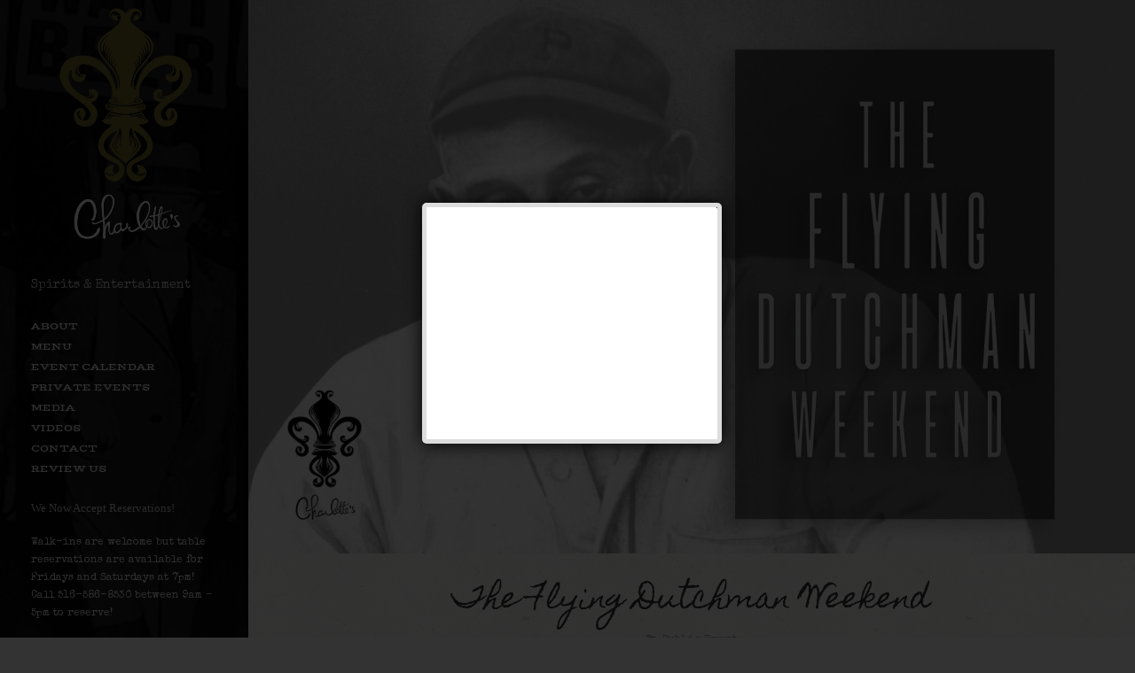

--- FILE ---
content_type: text/html; charset=UTF-8
request_url: https://www.charlottesspeakeasy.com/events/the-flying-dutchman-weekend-8/
body_size: 14140
content:
<!DOCTYPE html>
<html lang="en">
<head>
	<!-- Meta Tags -->
	<meta http-equiv="Content-Type" content="text/html; charset=UTF-8" />
	<meta name="viewport" content="width=device-width, initial-scale=1.0"/>
	<meta name="generator" content="Northern Gentleman 1.0.3" />
<meta name="generator" content="Wolf Framework 1.4.2.5" />
	<!-- Favicons -->
	<link rel="shortcut icon" href="https://www.charlottesspeakeasy.com/wp-content/themes/northerngentleman/images/favicons/favicon.ico">
	<link rel="apple-touch-icon" href="https://www.charlottesspeakeasy.com/wp-content/themes/northerngentleman/images/favicons/touch-icon-57x57.png">
	<link rel="apple-touch-icon" sizes="72x72" href="https://www.charlottesspeakeasy.com/wp-content/themes/northerngentleman/images/favicons/touch-icon-72x72.png">
	<link rel="apple-touch-icon" sizes="114x114" href="https://www.charlottesspeakeasy.com/wp-content/themes/northerngentleman/images/favicons/touch-icon-114x114.png">
		
<!-- google meta -->
<meta name="description" content="This week’s password played 21 MLB seasons almost entirely for the Pirates. A leader in batting, slugging, and stealing (some records held..." />

<!-- facebook meta -->
<meta property="og:site_name" content="Charlotte's Speakeasy" />
<meta property="og:title" content=" The Flying Dutchman Weekend | Charlotte's Speakeasy | Spirits Entertainment" />
<meta property="og:url" content="https://www.charlottesspeakeasy.com/events/the-flying-dutchman-weekend-8/" />
<meta property="og:image" content="https://www.charlottesspeakeasy.com/wp-content/uploads/2022/03/flying-2-300x188.jpg" />
<meta property="og:description" content="This week’s password played 21 MLB seasons almost entirely for the Pirates. A leader in batting, slugging, and stealing (some records held..." />

<!-- twitter meta -->
<meta name="twitter:card" content="summary">
<meta name="twitter:url" content="https://www.charlottesspeakeasy.com/events/the-flying-dutchman-weekend-8/">
<meta name="twitter:title" content=" The Flying Dutchman Weekend | Charlotte's Speakeasy | Spirits Entertainment">
<meta name="twitter:image" content="https://www.charlottesspeakeasy.com/wp-content/uploads/2022/03/flying-2-300x188.jpg">
<meta name="twitter:description" content="This week’s password played 21 MLB seasons almost entirely for the Pirates. A leader in batting, slugging, and stealing (some records held...">

<!-- google plus meta -->
<meta itemprop="name" content="Charlotte's Speakeasy" />
<meta itemprop="image" content="https://www.charlottesspeakeasy.com/wp-content/uploads/2022/03/flying-2-300x188.jpg" />
<meta itemprop="description" content="This week’s password played 21 MLB seasons almost entirely for the Pirates. A leader in batting, slugging, and stealing (some records held..." />
	
	<!-- Title -->
	<title>The Flying Dutchman Weekend | Charlotte's Speakeasy | Spirits &amp; Entertainment</title>
	<link rel="profile" href="http://gmpg.org/xfn/11" />
	
	<!-- RSS & Pingbacks -->
	<link rel="alternate" type="application/rss+xml" title="Charlotte&#8217;s Speakeasy RSS Feed" href="https://www.charlottesspeakeasy.com/feed/" />
	<link rel="pingback" href="https://www.charlottesspeakeasy.com/xmlrpc.php" />
	<!--[if lt IE 9]>
		<script src="https://www.charlottesspeakeasy.com/wp-content/themes/northerngentleman/js/lib/html5shiv.min.js" type="text/javascript"></script>
	<![endif]-->
		<meta name='robots' content='max-image-preview:large' />
	<style>img:is([sizes="auto" i], [sizes^="auto," i]) { contain-intrinsic-size: 3000px 1500px }</style>
	<link rel='dns-prefetch' href='//fonts.googleapis.com' />
<link rel="alternate" type="application/rss+xml" title="Charlotte&#039;s Speakeasy &raquo; Feed" href="https://www.charlottesspeakeasy.com/feed/" />
<link rel="alternate" type="application/rss+xml" title="Charlotte&#039;s Speakeasy &raquo; Comments Feed" href="https://www.charlottesspeakeasy.com/comments/feed/" />
<script type="text/javascript">
/* <![CDATA[ */
window._wpemojiSettings = {"baseUrl":"https:\/\/s.w.org\/images\/core\/emoji\/15.0.3\/72x72\/","ext":".png","svgUrl":"https:\/\/s.w.org\/images\/core\/emoji\/15.0.3\/svg\/","svgExt":".svg","source":{"concatemoji":"https:\/\/www.charlottesspeakeasy.com\/wp-includes\/js\/wp-emoji-release.min.js?ver=6.7.4"}};
/*! This file is auto-generated */
!function(i,n){var o,s,e;function c(e){try{var t={supportTests:e,timestamp:(new Date).valueOf()};sessionStorage.setItem(o,JSON.stringify(t))}catch(e){}}function p(e,t,n){e.clearRect(0,0,e.canvas.width,e.canvas.height),e.fillText(t,0,0);var t=new Uint32Array(e.getImageData(0,0,e.canvas.width,e.canvas.height).data),r=(e.clearRect(0,0,e.canvas.width,e.canvas.height),e.fillText(n,0,0),new Uint32Array(e.getImageData(0,0,e.canvas.width,e.canvas.height).data));return t.every(function(e,t){return e===r[t]})}function u(e,t,n){switch(t){case"flag":return n(e,"\ud83c\udff3\ufe0f\u200d\u26a7\ufe0f","\ud83c\udff3\ufe0f\u200b\u26a7\ufe0f")?!1:!n(e,"\ud83c\uddfa\ud83c\uddf3","\ud83c\uddfa\u200b\ud83c\uddf3")&&!n(e,"\ud83c\udff4\udb40\udc67\udb40\udc62\udb40\udc65\udb40\udc6e\udb40\udc67\udb40\udc7f","\ud83c\udff4\u200b\udb40\udc67\u200b\udb40\udc62\u200b\udb40\udc65\u200b\udb40\udc6e\u200b\udb40\udc67\u200b\udb40\udc7f");case"emoji":return!n(e,"\ud83d\udc26\u200d\u2b1b","\ud83d\udc26\u200b\u2b1b")}return!1}function f(e,t,n){var r="undefined"!=typeof WorkerGlobalScope&&self instanceof WorkerGlobalScope?new OffscreenCanvas(300,150):i.createElement("canvas"),a=r.getContext("2d",{willReadFrequently:!0}),o=(a.textBaseline="top",a.font="600 32px Arial",{});return e.forEach(function(e){o[e]=t(a,e,n)}),o}function t(e){var t=i.createElement("script");t.src=e,t.defer=!0,i.head.appendChild(t)}"undefined"!=typeof Promise&&(o="wpEmojiSettingsSupports",s=["flag","emoji"],n.supports={everything:!0,everythingExceptFlag:!0},e=new Promise(function(e){i.addEventListener("DOMContentLoaded",e,{once:!0})}),new Promise(function(t){var n=function(){try{var e=JSON.parse(sessionStorage.getItem(o));if("object"==typeof e&&"number"==typeof e.timestamp&&(new Date).valueOf()<e.timestamp+604800&&"object"==typeof e.supportTests)return e.supportTests}catch(e){}return null}();if(!n){if("undefined"!=typeof Worker&&"undefined"!=typeof OffscreenCanvas&&"undefined"!=typeof URL&&URL.createObjectURL&&"undefined"!=typeof Blob)try{var e="postMessage("+f.toString()+"("+[JSON.stringify(s),u.toString(),p.toString()].join(",")+"));",r=new Blob([e],{type:"text/javascript"}),a=new Worker(URL.createObjectURL(r),{name:"wpTestEmojiSupports"});return void(a.onmessage=function(e){c(n=e.data),a.terminate(),t(n)})}catch(e){}c(n=f(s,u,p))}t(n)}).then(function(e){for(var t in e)n.supports[t]=e[t],n.supports.everything=n.supports.everything&&n.supports[t],"flag"!==t&&(n.supports.everythingExceptFlag=n.supports.everythingExceptFlag&&n.supports[t]);n.supports.everythingExceptFlag=n.supports.everythingExceptFlag&&!n.supports.flag,n.DOMReady=!1,n.readyCallback=function(){n.DOMReady=!0}}).then(function(){return e}).then(function(){var e;n.supports.everything||(n.readyCallback(),(e=n.source||{}).concatemoji?t(e.concatemoji):e.wpemoji&&e.twemoji&&(t(e.twemoji),t(e.wpemoji)))}))}((window,document),window._wpemojiSettings);
/* ]]> */
</script>
<link rel='stylesheet' id='milat-css' href='https://www.charlottesspeakeasy.com/wp-content/plugins/milat-jquery-automatic-popup/lib/css/style.css?ver=6.7.4' type='text/css' media='all' />
<link rel='stylesheet' id='pt-cv-public-style-css' href='https://www.charlottesspeakeasy.com/wp-content/plugins/content-views-query-and-display-post-page/public/assets/css/cv.css?ver=3.7.2' type='text/css' media='all' />
<link rel='stylesheet' id='sbi_styles-css' href='https://www.charlottesspeakeasy.com/wp-content/plugins/instagram-feed/css/sbi-styles.min.css?ver=6.6.1' type='text/css' media='all' />
<style id='wp-emoji-styles-inline-css' type='text/css'>

	img.wp-smiley, img.emoji {
		display: inline !important;
		border: none !important;
		box-shadow: none !important;
		height: 1em !important;
		width: 1em !important;
		margin: 0 0.07em !important;
		vertical-align: -0.1em !important;
		background: none !important;
		padding: 0 !important;
	}
</style>
<link rel='stylesheet' id='wp-block-library-css' href='https://www.charlottesspeakeasy.com/wp-includes/css/dist/block-library/style.min.css?ver=6.7.4' type='text/css' media='all' />
<style id='classic-theme-styles-inline-css' type='text/css'>
/*! This file is auto-generated */
.wp-block-button__link{color:#fff;background-color:#32373c;border-radius:9999px;box-shadow:none;text-decoration:none;padding:calc(.667em + 2px) calc(1.333em + 2px);font-size:1.125em}.wp-block-file__button{background:#32373c;color:#fff;text-decoration:none}
</style>
<style id='global-styles-inline-css' type='text/css'>
:root{--wp--preset--aspect-ratio--square: 1;--wp--preset--aspect-ratio--4-3: 4/3;--wp--preset--aspect-ratio--3-4: 3/4;--wp--preset--aspect-ratio--3-2: 3/2;--wp--preset--aspect-ratio--2-3: 2/3;--wp--preset--aspect-ratio--16-9: 16/9;--wp--preset--aspect-ratio--9-16: 9/16;--wp--preset--color--black: #000000;--wp--preset--color--cyan-bluish-gray: #abb8c3;--wp--preset--color--white: #ffffff;--wp--preset--color--pale-pink: #f78da7;--wp--preset--color--vivid-red: #cf2e2e;--wp--preset--color--luminous-vivid-orange: #ff6900;--wp--preset--color--luminous-vivid-amber: #fcb900;--wp--preset--color--light-green-cyan: #7bdcb5;--wp--preset--color--vivid-green-cyan: #00d084;--wp--preset--color--pale-cyan-blue: #8ed1fc;--wp--preset--color--vivid-cyan-blue: #0693e3;--wp--preset--color--vivid-purple: #9b51e0;--wp--preset--gradient--vivid-cyan-blue-to-vivid-purple: linear-gradient(135deg,rgba(6,147,227,1) 0%,rgb(155,81,224) 100%);--wp--preset--gradient--light-green-cyan-to-vivid-green-cyan: linear-gradient(135deg,rgb(122,220,180) 0%,rgb(0,208,130) 100%);--wp--preset--gradient--luminous-vivid-amber-to-luminous-vivid-orange: linear-gradient(135deg,rgba(252,185,0,1) 0%,rgba(255,105,0,1) 100%);--wp--preset--gradient--luminous-vivid-orange-to-vivid-red: linear-gradient(135deg,rgba(255,105,0,1) 0%,rgb(207,46,46) 100%);--wp--preset--gradient--very-light-gray-to-cyan-bluish-gray: linear-gradient(135deg,rgb(238,238,238) 0%,rgb(169,184,195) 100%);--wp--preset--gradient--cool-to-warm-spectrum: linear-gradient(135deg,rgb(74,234,220) 0%,rgb(151,120,209) 20%,rgb(207,42,186) 40%,rgb(238,44,130) 60%,rgb(251,105,98) 80%,rgb(254,248,76) 100%);--wp--preset--gradient--blush-light-purple: linear-gradient(135deg,rgb(255,206,236) 0%,rgb(152,150,240) 100%);--wp--preset--gradient--blush-bordeaux: linear-gradient(135deg,rgb(254,205,165) 0%,rgb(254,45,45) 50%,rgb(107,0,62) 100%);--wp--preset--gradient--luminous-dusk: linear-gradient(135deg,rgb(255,203,112) 0%,rgb(199,81,192) 50%,rgb(65,88,208) 100%);--wp--preset--gradient--pale-ocean: linear-gradient(135deg,rgb(255,245,203) 0%,rgb(182,227,212) 50%,rgb(51,167,181) 100%);--wp--preset--gradient--electric-grass: linear-gradient(135deg,rgb(202,248,128) 0%,rgb(113,206,126) 100%);--wp--preset--gradient--midnight: linear-gradient(135deg,rgb(2,3,129) 0%,rgb(40,116,252) 100%);--wp--preset--font-size--small: 13px;--wp--preset--font-size--medium: 20px;--wp--preset--font-size--large: 36px;--wp--preset--font-size--x-large: 42px;--wp--preset--spacing--20: 0.44rem;--wp--preset--spacing--30: 0.67rem;--wp--preset--spacing--40: 1rem;--wp--preset--spacing--50: 1.5rem;--wp--preset--spacing--60: 2.25rem;--wp--preset--spacing--70: 3.38rem;--wp--preset--spacing--80: 5.06rem;--wp--preset--shadow--natural: 6px 6px 9px rgba(0, 0, 0, 0.2);--wp--preset--shadow--deep: 12px 12px 50px rgba(0, 0, 0, 0.4);--wp--preset--shadow--sharp: 6px 6px 0px rgba(0, 0, 0, 0.2);--wp--preset--shadow--outlined: 6px 6px 0px -3px rgba(255, 255, 255, 1), 6px 6px rgba(0, 0, 0, 1);--wp--preset--shadow--crisp: 6px 6px 0px rgba(0, 0, 0, 1);}:where(.is-layout-flex){gap: 0.5em;}:where(.is-layout-grid){gap: 0.5em;}body .is-layout-flex{display: flex;}.is-layout-flex{flex-wrap: wrap;align-items: center;}.is-layout-flex > :is(*, div){margin: 0;}body .is-layout-grid{display: grid;}.is-layout-grid > :is(*, div){margin: 0;}:where(.wp-block-columns.is-layout-flex){gap: 2em;}:where(.wp-block-columns.is-layout-grid){gap: 2em;}:where(.wp-block-post-template.is-layout-flex){gap: 1.25em;}:where(.wp-block-post-template.is-layout-grid){gap: 1.25em;}.has-black-color{color: var(--wp--preset--color--black) !important;}.has-cyan-bluish-gray-color{color: var(--wp--preset--color--cyan-bluish-gray) !important;}.has-white-color{color: var(--wp--preset--color--white) !important;}.has-pale-pink-color{color: var(--wp--preset--color--pale-pink) !important;}.has-vivid-red-color{color: var(--wp--preset--color--vivid-red) !important;}.has-luminous-vivid-orange-color{color: var(--wp--preset--color--luminous-vivid-orange) !important;}.has-luminous-vivid-amber-color{color: var(--wp--preset--color--luminous-vivid-amber) !important;}.has-light-green-cyan-color{color: var(--wp--preset--color--light-green-cyan) !important;}.has-vivid-green-cyan-color{color: var(--wp--preset--color--vivid-green-cyan) !important;}.has-pale-cyan-blue-color{color: var(--wp--preset--color--pale-cyan-blue) !important;}.has-vivid-cyan-blue-color{color: var(--wp--preset--color--vivid-cyan-blue) !important;}.has-vivid-purple-color{color: var(--wp--preset--color--vivid-purple) !important;}.has-black-background-color{background-color: var(--wp--preset--color--black) !important;}.has-cyan-bluish-gray-background-color{background-color: var(--wp--preset--color--cyan-bluish-gray) !important;}.has-white-background-color{background-color: var(--wp--preset--color--white) !important;}.has-pale-pink-background-color{background-color: var(--wp--preset--color--pale-pink) !important;}.has-vivid-red-background-color{background-color: var(--wp--preset--color--vivid-red) !important;}.has-luminous-vivid-orange-background-color{background-color: var(--wp--preset--color--luminous-vivid-orange) !important;}.has-luminous-vivid-amber-background-color{background-color: var(--wp--preset--color--luminous-vivid-amber) !important;}.has-light-green-cyan-background-color{background-color: var(--wp--preset--color--light-green-cyan) !important;}.has-vivid-green-cyan-background-color{background-color: var(--wp--preset--color--vivid-green-cyan) !important;}.has-pale-cyan-blue-background-color{background-color: var(--wp--preset--color--pale-cyan-blue) !important;}.has-vivid-cyan-blue-background-color{background-color: var(--wp--preset--color--vivid-cyan-blue) !important;}.has-vivid-purple-background-color{background-color: var(--wp--preset--color--vivid-purple) !important;}.has-black-border-color{border-color: var(--wp--preset--color--black) !important;}.has-cyan-bluish-gray-border-color{border-color: var(--wp--preset--color--cyan-bluish-gray) !important;}.has-white-border-color{border-color: var(--wp--preset--color--white) !important;}.has-pale-pink-border-color{border-color: var(--wp--preset--color--pale-pink) !important;}.has-vivid-red-border-color{border-color: var(--wp--preset--color--vivid-red) !important;}.has-luminous-vivid-orange-border-color{border-color: var(--wp--preset--color--luminous-vivid-orange) !important;}.has-luminous-vivid-amber-border-color{border-color: var(--wp--preset--color--luminous-vivid-amber) !important;}.has-light-green-cyan-border-color{border-color: var(--wp--preset--color--light-green-cyan) !important;}.has-vivid-green-cyan-border-color{border-color: var(--wp--preset--color--vivid-green-cyan) !important;}.has-pale-cyan-blue-border-color{border-color: var(--wp--preset--color--pale-cyan-blue) !important;}.has-vivid-cyan-blue-border-color{border-color: var(--wp--preset--color--vivid-cyan-blue) !important;}.has-vivid-purple-border-color{border-color: var(--wp--preset--color--vivid-purple) !important;}.has-vivid-cyan-blue-to-vivid-purple-gradient-background{background: var(--wp--preset--gradient--vivid-cyan-blue-to-vivid-purple) !important;}.has-light-green-cyan-to-vivid-green-cyan-gradient-background{background: var(--wp--preset--gradient--light-green-cyan-to-vivid-green-cyan) !important;}.has-luminous-vivid-amber-to-luminous-vivid-orange-gradient-background{background: var(--wp--preset--gradient--luminous-vivid-amber-to-luminous-vivid-orange) !important;}.has-luminous-vivid-orange-to-vivid-red-gradient-background{background: var(--wp--preset--gradient--luminous-vivid-orange-to-vivid-red) !important;}.has-very-light-gray-to-cyan-bluish-gray-gradient-background{background: var(--wp--preset--gradient--very-light-gray-to-cyan-bluish-gray) !important;}.has-cool-to-warm-spectrum-gradient-background{background: var(--wp--preset--gradient--cool-to-warm-spectrum) !important;}.has-blush-light-purple-gradient-background{background: var(--wp--preset--gradient--blush-light-purple) !important;}.has-blush-bordeaux-gradient-background{background: var(--wp--preset--gradient--blush-bordeaux) !important;}.has-luminous-dusk-gradient-background{background: var(--wp--preset--gradient--luminous-dusk) !important;}.has-pale-ocean-gradient-background{background: var(--wp--preset--gradient--pale-ocean) !important;}.has-electric-grass-gradient-background{background: var(--wp--preset--gradient--electric-grass) !important;}.has-midnight-gradient-background{background: var(--wp--preset--gradient--midnight) !important;}.has-small-font-size{font-size: var(--wp--preset--font-size--small) !important;}.has-medium-font-size{font-size: var(--wp--preset--font-size--medium) !important;}.has-large-font-size{font-size: var(--wp--preset--font-size--large) !important;}.has-x-large-font-size{font-size: var(--wp--preset--font-size--x-large) !important;}
:where(.wp-block-post-template.is-layout-flex){gap: 1.25em;}:where(.wp-block-post-template.is-layout-grid){gap: 1.25em;}
:where(.wp-block-columns.is-layout-flex){gap: 2em;}:where(.wp-block-columns.is-layout-grid){gap: 2em;}
:root :where(.wp-block-pullquote){font-size: 1.5em;line-height: 1.6;}
</style>
<link rel='stylesheet' id='contact-form-7-css' href='https://www.charlottesspeakeasy.com/wp-content/plugins/contact-form-7/includes/css/styles.css?ver=6.0.6' type='text/css' media='all' />
<link rel='stylesheet' id='events-manager-css' href='https://www.charlottesspeakeasy.com/wp-content/plugins/events-manager/includes/css/events-manager.min.css?ver=6.4.7.3' type='text/css' media='all' />
<style id='events-manager-inline-css' type='text/css'>
body .em { --font-family : inherit; --font-weight : inherit; --font-size : 1em; --line-height : inherit; }
</style>
<link rel='stylesheet' id='wolf-albums-css' href='https://www.charlottesspeakeasy.com/wp-content/plugins/wolf-albums/assets/css/albums.min.css?ver=1.3.0' type='text/css' media='all' />
<link rel='stylesheet' id='wolf-portfolio-css' href='https://www.charlottesspeakeasy.com/wp-content/plugins/wolf-portfolio/assets/css/portfolio.min.css?ver=1.2.2' type='text/css' media='all' />
<link rel='stylesheet' id='wolf-twitter-css' href='https://www.charlottesspeakeasy.com/wp-content/plugins/wolf-twitter/assets/css/twitter.min.css?ver=3.0.4.2' type='text/css' media='all' />
<link rel='stylesheet' id='wolf-videos-css' href='https://www.charlottesspeakeasy.com/wp-content/plugins/wolf-videos/assets/css/videos.min.css?ver=1.2.6' type='text/css' media='all' />
<link rel='stylesheet' id='normalize-css' href='https://www.charlottesspeakeasy.com/wp-content/themes/northerngentleman/css/lib/normalize.css?ver=3.0.0' type='text/css' media='all' />
<link rel='stylesheet' id='bagpakk-css' href='https://www.charlottesspeakeasy.com/wp-content/themes/northerngentleman/css/lib/bagpakk-wordpress.min.css?ver=1.0.0' type='text/css' media='all' />
<link rel='stylesheet' id='dashicons-css' href='https://www.charlottesspeakeasy.com/wp-includes/css/dashicons.min.css?ver=6.7.4' type='text/css' media='all' />
<link rel='stylesheet' id='flexslider-css' href='https://www.charlottesspeakeasy.com/wp-content/themes/northerngentleman/css/lib/flexslider.css?ver=2.2.0' type='text/css' media='all' />
<link rel='stylesheet' id='northerngentleman-style-css' href='https://www.charlottesspeakeasy.com/wp-content/themes/northerngentleman/style.css?ver=1.0.3' type='text/css' media='all' />
<!--[if lte IE 8]>
<link rel='stylesheet' id='northerngentleman-ie8-style-css' href='https://www.charlottesspeakeasy.com/wp-content/themes/northerngentleman/css/ie8.css?ver=6.7.4' type='text/css' media='all' />
<![endif]-->
<link rel='stylesheet' id='wolf-theme-google-fonts-css' href='https://fonts.googleapis.com/css?family=Montserrat:400,700|Homemade%20Apple:400|Vast%20Shadow:400|Special%20Elite:400&#038;subset=latin,latin-ext' type='text/css' media='all' />
<script type="text/javascript" src="https://www.charlottesspeakeasy.com/wp-content/plugins/milat-jquery-automatic-popup/lib/js/jquery.1.7.1.js?ver=6.7.4" id="jquery1.7.1-js"></script>
<script type="text/javascript" src="https://www.charlottesspeakeasy.com/wp-content/plugins/milat-jquery-automatic-popup/lib/js/jquery-milat.js?ver=6.7.4" id="milat-js"></script>
<script type="text/javascript" src="https://www.charlottesspeakeasy.com/wp-includes/js/jquery/jquery.min.js?ver=3.7.1" id="jquery-core-js"></script>
<script type="text/javascript" src="https://www.charlottesspeakeasy.com/wp-includes/js/jquery/jquery-migrate.min.js?ver=3.4.1" id="jquery-migrate-js"></script>
<script type="text/javascript" src="https://www.charlottesspeakeasy.com/wp-includes/js/jquery/ui/core.min.js?ver=1.13.3" id="jquery-ui-core-js"></script>
<script type="text/javascript" src="https://www.charlottesspeakeasy.com/wp-includes/js/jquery/ui/mouse.min.js?ver=1.13.3" id="jquery-ui-mouse-js"></script>
<script type="text/javascript" src="https://www.charlottesspeakeasy.com/wp-includes/js/jquery/ui/sortable.min.js?ver=1.13.3" id="jquery-ui-sortable-js"></script>
<script type="text/javascript" src="https://www.charlottesspeakeasy.com/wp-includes/js/jquery/ui/datepicker.min.js?ver=1.13.3" id="jquery-ui-datepicker-js"></script>
<script type="text/javascript" id="jquery-ui-datepicker-js-after">
/* <![CDATA[ */
jQuery(function(jQuery){jQuery.datepicker.setDefaults({"closeText":"Close","currentText":"Today","monthNames":["January","February","March","April","May","June","July","August","September","October","November","December"],"monthNamesShort":["Jan","Feb","Mar","Apr","May","Jun","Jul","Aug","Sep","Oct","Nov","Dec"],"nextText":"Next","prevText":"Previous","dayNames":["Sunday","Monday","Tuesday","Wednesday","Thursday","Friday","Saturday"],"dayNamesShort":["Sun","Mon","Tue","Wed","Thu","Fri","Sat"],"dayNamesMin":["S","M","T","W","T","F","S"],"dateFormat":"MM d, yy","firstDay":0,"isRTL":false});});
/* ]]> */
</script>
<script type="text/javascript" src="https://www.charlottesspeakeasy.com/wp-includes/js/jquery/ui/resizable.min.js?ver=1.13.3" id="jquery-ui-resizable-js"></script>
<script type="text/javascript" src="https://www.charlottesspeakeasy.com/wp-includes/js/jquery/ui/draggable.min.js?ver=1.13.3" id="jquery-ui-draggable-js"></script>
<script type="text/javascript" src="https://www.charlottesspeakeasy.com/wp-includes/js/jquery/ui/controlgroup.min.js?ver=1.13.3" id="jquery-ui-controlgroup-js"></script>
<script type="text/javascript" src="https://www.charlottesspeakeasy.com/wp-includes/js/jquery/ui/checkboxradio.min.js?ver=1.13.3" id="jquery-ui-checkboxradio-js"></script>
<script type="text/javascript" src="https://www.charlottesspeakeasy.com/wp-includes/js/jquery/ui/button.min.js?ver=1.13.3" id="jquery-ui-button-js"></script>
<script type="text/javascript" src="https://www.charlottesspeakeasy.com/wp-includes/js/jquery/ui/dialog.min.js?ver=1.13.3" id="jquery-ui-dialog-js"></script>
<script type="text/javascript" id="events-manager-js-extra">
/* <![CDATA[ */
var EM = {"ajaxurl":"https:\/\/www.charlottesspeakeasy.com\/wp-admin\/admin-ajax.php","locationajaxurl":"https:\/\/www.charlottesspeakeasy.com\/wp-admin\/admin-ajax.php?action=locations_search","firstDay":"0","locale":"en","dateFormat":"yy-mm-dd","ui_css":"https:\/\/www.charlottesspeakeasy.com\/wp-content\/plugins\/events-manager\/includes\/css\/jquery-ui\/build.min.css","show24hours":"0","is_ssl":"1","autocomplete_limit":"10","calendar":{"breakpoints":{"small":560,"medium":908,"large":false}},"phone":"","datepicker":{"format":"m\/d\/Y"},"search":{"breakpoints":{"small":650,"medium":850,"full":false}},"url":"https:\/\/www.charlottesspeakeasy.com\/wp-content\/plugins\/events-manager","google_maps_api":"AIzaSyDeu2wQLuagH94hWTkyuojVmRpnexDMOm4","google_maps_styles":[{"elementType":"geometry","stylers":[{"color":"#f5f5f5"}]},{"elementType":"labels.icon","stylers":[{"visibility":"off"}]},{"elementType":"labels.text.fill","stylers":[{"color":"#616161"}]},{"elementType":"labels.text.stroke","stylers":[{"color":"#f5f5f5"}]},{"featureType":"administrative.land_parcel","elementType":"labels.text.fill","stylers":[{"color":"#bdbdbd"}]},{"featureType":"poi","elementType":"geometry","stylers":[{"color":"#eeeeee"}]},{"featureType":"poi","elementType":"labels.text.fill","stylers":[{"color":"#757575"}]},{"featureType":"poi.park","elementType":"geometry","stylers":[{"color":"#e5e5e5"}]},{"featureType":"poi.park","elementType":"labels.text.fill","stylers":[{"color":"#9e9e9e"}]},{"featureType":"road","elementType":"geometry","stylers":[{"color":"#ffffff"}]},{"featureType":"road.arterial","elementType":"labels.text.fill","stylers":[{"color":"#757575"}]},{"featureType":"road.highway","elementType":"geometry","stylers":[{"color":"#dadada"}]},{"featureType":"road.highway","elementType":"labels.text.fill","stylers":[{"color":"#616161"}]},{"featureType":"road.local","elementType":"labels.text.fill","stylers":[{"color":"#9e9e9e"}]},{"featureType":"transit.line","elementType":"geometry","stylers":[{"color":"#e5e5e5"}]},{"featureType":"transit.station","elementType":"geometry","stylers":[{"color":"#eeeeee"}]},{"featureType":"water","elementType":"geometry","stylers":[{"color":"#c9c9c9"}]},{"featureType":"water","elementType":"labels.text.fill","stylers":[{"color":"#9e9e9e"}]}],"bookingInProgress":"Please wait while the booking is being submitted.","tickets_save":"Save Ticket","bookingajaxurl":"https:\/\/www.charlottesspeakeasy.com\/wp-admin\/admin-ajax.php","bookings_export_save":"Export Bookings","bookings_settings_save":"Save Settings","booking_delete":"Are you sure you want to delete?","booking_offset":"30","bookings":{"submit_button":{"text":{"default":"Send your booking","free":"Send your booking","payment":"Send your booking","processing":"Processing ..."}},"update_listener":""},"bb_full":"Sold Out","bb_book":"Book Now","bb_booking":"Booking...","bb_booked":"Booking Submitted","bb_error":"Booking Error. Try again?","bb_cancel":"Cancel","bb_canceling":"Canceling...","bb_cancelled":"Cancelled","bb_cancel_error":"Cancellation Error. Try again?","txt_search":"Search","txt_searching":"Searching...","txt_loading":"Loading..."};
/* ]]> */
</script>
<script type="text/javascript" src="https://www.charlottesspeakeasy.com/wp-content/plugins/events-manager/includes/js/events-manager.min.js?ver=6.4.7.3" id="events-manager-js"></script>
<link rel="https://api.w.org/" href="https://www.charlottesspeakeasy.com/wp-json/" /><link rel="EditURI" type="application/rsd+xml" title="RSD" href="https://www.charlottesspeakeasy.com/xmlrpc.php?rsd" />
<meta name="generator" content="WordPress 6.7.4" />
<meta name="generator" content="WolfAlbums 1.3.0" />
<meta name="generator" content="WolfPortfolio 1.2.2" />
<meta name="generator" content="WolfVideos 1.2.6" />
<link rel="canonical" href="https://www.charlottesspeakeasy.com/events/the-flying-dutchman-weekend-8/" />
<link rel='shortlink' href='https://www.charlottesspeakeasy.com/?p=3538' />
<link rel="alternate" title="oEmbed (JSON)" type="application/json+oembed" href="https://www.charlottesspeakeasy.com/wp-json/oembed/1.0/embed?url=https%3A%2F%2Fwww.charlottesspeakeasy.com%2Fevents%2Fthe-flying-dutchman-weekend-8%2F" />
<link rel="alternate" title="oEmbed (XML)" type="text/xml+oembed" href="https://www.charlottesspeakeasy.com/wp-json/oembed/1.0/embed?url=https%3A%2F%2Fwww.charlottesspeakeasy.com%2Fevents%2Fthe-flying-dutchman-weekend-8%2F&#038;format=xml" />
	    	<script type="text/javascript">
	    	    var ajaxurl = 'https://www.charlottesspeakeasy.com/wp-admin/admin-ajax.php';
	    	</script>
		<style type="text/css">/* Customizer */
#main {background : url("http://www.charlottesspeakeasy.com/wp-content/themes/northerngentleman/images/presets/light.png") center center repeat scroll}body {background : #333 url("http://www.charlottesspeakeasy.com/wp-content/uploads/2017/11/beer.jpg") center center repeat scroll}</style><style type="text/css">/* Theme Options */
h1, h2, h3, h4, h5, h2.entry-title, .widget-title{font-family:'Homemade Apple'}h1, h2, h3, h4, h5, h2.entry-title, .widget-title{font-weight:400}.nav-menu li a, #navbar-container .menu, #navbar-container #work-filter{ font-family:'Vast Shadow'}.nav-menu li a, #navbar-container .menu, #navbar-container #work-filter{font-weight:400} .nav-menu, #navbar-container .menu, #navbar-container #work-filter{text-transform:uppercase}body, .woocommerce .woocommerce-ordering, .woocommerce-page .woocommerce-ordering, .woocommerce .woocommerce-tabs ul.tabs li, .woocommerce-page .woocommerce-tabs ul.tabs li, .share-box .share-title, .author-description p, .flexslider .flex-caption, .wolf-bigtweet-content span.wolf-tweet-text {font-family:'Special Elite'}</style>    <style type="text/css">
	  #baslik{ background-color:#dddddd;  margin: -5px -5px 0px -5px; border-bottom: #dddddd; }
      #karartma {	background-color: #000000; }
      #pencere {	width: 338px;  }
      #pencere {	height: 272px; }
      #kutu .window { border:5px solid #dddddd; }
	  #kutu .close { background: url(https://www.charlottesspeakeasy.com/wp-content/plugins/milat-jquery-automatic-popup/lib/css/button_red_close.png); }
    </style>
 	<script type="text/javascript">
	 jmil.cookie('milat', {expires: 1});
	</script><meta name="generator" content="Powered by Slider Revolution 6.5.24 - responsive, Mobile-Friendly Slider Plugin for WordPress with comfortable drag and drop interface." />
<script>function setREVStartSize(e){
			//window.requestAnimationFrame(function() {
				window.RSIW = window.RSIW===undefined ? window.innerWidth : window.RSIW;
				window.RSIH = window.RSIH===undefined ? window.innerHeight : window.RSIH;
				try {
					var pw = document.getElementById(e.c).parentNode.offsetWidth,
						newh;
					pw = pw===0 || isNaN(pw) || (e.l=="fullwidth" || e.layout=="fullwidth") ? window.RSIW : pw;
					e.tabw = e.tabw===undefined ? 0 : parseInt(e.tabw);
					e.thumbw = e.thumbw===undefined ? 0 : parseInt(e.thumbw);
					e.tabh = e.tabh===undefined ? 0 : parseInt(e.tabh);
					e.thumbh = e.thumbh===undefined ? 0 : parseInt(e.thumbh);
					e.tabhide = e.tabhide===undefined ? 0 : parseInt(e.tabhide);
					e.thumbhide = e.thumbhide===undefined ? 0 : parseInt(e.thumbhide);
					e.mh = e.mh===undefined || e.mh=="" || e.mh==="auto" ? 0 : parseInt(e.mh,0);
					if(e.layout==="fullscreen" || e.l==="fullscreen")
						newh = Math.max(e.mh,window.RSIH);
					else{
						e.gw = Array.isArray(e.gw) ? e.gw : [e.gw];
						for (var i in e.rl) if (e.gw[i]===undefined || e.gw[i]===0) e.gw[i] = e.gw[i-1];
						e.gh = e.el===undefined || e.el==="" || (Array.isArray(e.el) && e.el.length==0)? e.gh : e.el;
						e.gh = Array.isArray(e.gh) ? e.gh : [e.gh];
						for (var i in e.rl) if (e.gh[i]===undefined || e.gh[i]===0) e.gh[i] = e.gh[i-1];
											
						var nl = new Array(e.rl.length),
							ix = 0,
							sl;
						e.tabw = e.tabhide>=pw ? 0 : e.tabw;
						e.thumbw = e.thumbhide>=pw ? 0 : e.thumbw;
						e.tabh = e.tabhide>=pw ? 0 : e.tabh;
						e.thumbh = e.thumbhide>=pw ? 0 : e.thumbh;
						for (var i in e.rl) nl[i] = e.rl[i]<window.RSIW ? 0 : e.rl[i];
						sl = nl[0];
						for (var i in nl) if (sl>nl[i] && nl[i]>0) { sl = nl[i]; ix=i;}
						var m = pw>(e.gw[ix]+e.tabw+e.thumbw) ? 1 : (pw-(e.tabw+e.thumbw)) / (e.gw[ix]);
						newh =  (e.gh[ix] * m) + (e.tabh + e.thumbh);
					}
					var el = document.getElementById(e.c);
					if (el!==null && el) el.style.height = newh+"px";
					el = document.getElementById(e.c+"_wrapper");
					if (el!==null && el) {
						el.style.height = newh+"px";
						el.style.display = "block";
					}
				} catch(e){
					console.log("Failure at Presize of Slider:" + e)
				}
			//});
		  };</script>
</head>
<body class="event-template-default single single-event postid-3538 wolf northerngentleman do-transform has-hero home-header-has-slider">

<div id="page" class="hfeed site">

	<aside id="navbar-container">
	<header>
		<h3 id="menu-toggle"></h3>
		<div id="logo-container"><div id="logo">
			<a href="https://www.charlottesspeakeasy.com/" rel="home">
				<img src="http://www.charlottesspeakeasy.com/wp-content/uploads/2017/11/CharlottesSpeakeasy_Logo-websmall.png" alt="Charlotte&#039;s Speakeasy">
			</a>
			</div></div>	</header>
	<div id="toggle-content">
		<p id="site-tagline">Spirits &amp; Entertainment</p>
		<nav id="main-menu-container">
			<div class="menu-menu-1-container"><ul id="menu-menu-1" class="nav-menu"><li id="menu-item-2006" class="menu-item menu-item-type-post_type menu-item-object-page menu-item-2006"><a href="https://www.charlottesspeakeasy.com/about-2/">About</a></li>
<li id="menu-item-3969" class="menu-item menu-item-type-post_type menu-item-object-page menu-item-3969"><a href="https://www.charlottesspeakeasy.com/menu/">Menu</a></li>
<li id="menu-item-1895" class="menu-item menu-item-type-post_type menu-item-object-page menu-item-1895"><a href="https://www.charlottesspeakeasy.com/events/">Event Calendar</a></li>
<li id="menu-item-2016" class="menu-item menu-item-type-post_type menu-item-object-page menu-item-2016"><a href="https://www.charlottesspeakeasy.com/private-events/">Private Events</a></li>
<li id="menu-item-2091" class="menu-item menu-item-type-post_type menu-item-object-page menu-item-2091"><a href="https://www.charlottesspeakeasy.com/media/">Media</a></li>
<li id="menu-item-2166" class="menu-item menu-item-type-post_type menu-item-object-page menu-item-2166"><a href="https://www.charlottesspeakeasy.com/video/">Videos</a></li>
<li id="menu-item-1841" class="menu-item menu-item-type-post_type menu-item-object-page menu-item-1841"><a href="https://www.charlottesspeakeasy.com/contact/">Contact</a></li>
<li id="menu-item-2093" class="menu-item menu-item-type-custom menu-item-object-custom menu-item-2093"><a href="https://www.yelp.com/biz/charlottes-speakeasy-farmingdale">Review Us</a></li>
</ul></div>		</nav>
		<nav id="work-menu">
					</nav>
			<section class="widget-area">
		<div id="text-2" class="widget widget_text"><div class="widget-content"><h3 class="widget-title">We Now Accept Reservations!</h3>			<div class="textwidget"><p>Walk-ins are welcome but table reservations are available for Fridays and Saturdays at 7pm! Call 516-586-8530 between 9am &#8211; 5pm to reserve!</p>
</div>
		</div></div><div id="em_calendar-4" class="widget widget_em_calendar"><div class="widget-content"><h3 class="widget-title">Event Calendar</h3>		<div class="em em-view-container" id="em-view-1718023900" data-view="calendar">
			<div class="em pixelbones em-calendar preview-modal responsive-dateclick-modal size-small this-month" data-scope="2025-12-28,2026-01-31" data-preview-tooltips-trigger="" id="em-calendar-1718023900" data-view-id="1718023900" data-view-type="calendar">
	<section class="em-cal-nav ">
		<div class="month input">
					<form action="" method="get">
				<input type="month" class="em-month-picker" value="2026-01" data-month-value="January 2026">
				<span class="toggle"></span>
			</form>
			</div>
	<div class="month-nav input">
		<a class="em-calnav em-calnav-prev" href="/events/the-flying-dutchman-weekend-8/?id=1718023900&#038;ajaxCalendar=1&#038;mo=12&#038;yr=2025" data-disabled="0">
			<svg viewBox="0 0 15 15" xmlns="http://www.w3.org/2000/svg"><path d="M10 14L3 7.5L10 1" stroke="#555" stroke-linecap="square"></path></svg>

		</a>
		<a  href="" class="em-calnav-today button button-secondary size-large size-medium is-today">
			Today		</a>
		<a class="em-calnav em-calnav-next" href="/events/the-flying-dutchman-weekend-8/?id=1718023900&#038;ajaxCalendar=1&#038;mo=2&#038;yr=2026" data-disabled="0">
			<svg viewBox="0 0 15 15" xmlns="http://www.w3.org/2000/svg"><path d="M5 14L12 7.5L5 1" stroke="#555" stroke-linecap="square"></path></svg>
		</a>
	</div>
</section><section class="em-cal-head em-cal-week-days em-cal-days size-large">
			<div class="em-cal-day em-cal-col-0">Sun</div>
				<div class="em-cal-day em-cal-col-1">Mon</div>
				<div class="em-cal-day em-cal-col-2">Tue</div>
				<div class="em-cal-day em-cal-col-3">Wed</div>
				<div class="em-cal-day em-cal-col-4">Thu</div>
				<div class="em-cal-day em-cal-col-5">Fri</div>
				<div class="em-cal-day em-cal-col-6">Sat</div>
		</section>
<section class="em-cal-head em-cal-week-days em-cal-days size-small size-medium">
			<div class="em-cal-day em-cal-col-0">S</div>
				<div class="em-cal-day em-cal-col-1">M</div>
				<div class="em-cal-day em-cal-col-2">T</div>
				<div class="em-cal-day em-cal-col-3">W</div>
				<div class="em-cal-day em-cal-col-4">T</div>
				<div class="em-cal-day em-cal-col-5">F</div>
				<div class="em-cal-day em-cal-col-6">S</div>
		</section><section class="em-cal-body em-cal-days event-style-pill even-aspect">
			<div class="eventless-pre em-cal-day em-cal-col-1">
							<div class="em-cal-day-date">
					<span>28</span>
				</div>
					</div>
				<div class="eventless-pre em-cal-day em-cal-col-2">
							<div class="em-cal-day-date">
					<span>29</span>
				</div>
					</div>
				<div class="eventless-pre em-cal-day em-cal-col-3">
							<div class="em-cal-day-date">
					<span>30</span>
				</div>
					</div>
				<div class="eventless-pre em-cal-day em-cal-col-4">
							<div class="em-cal-day-date">
					<span>31</span>
				</div>
					</div>
				<div class="eventless em-cal-day em-cal-col-5">
							<div class="em-cal-day-date">
					<span>1</span>
				</div>
					</div>
				<div class="eventful em-cal-day em-cal-col-6">
							<div class="em-cal-day-date colored" data-calendar-date="1767312000">
					<a href="https://www.charlottesspeakeasy.com/events/the-georgia-peach-weekend-14/" title="The Georgia Peach Weekend">2</a>
									</div>
										<div class="em-cal-event" style="--event-background-color:#a8d144;;--event-border-color:#a8d144;;--event-color:#fff;" data-event-url="https://www.charlottesspeakeasy.com/events/the-georgia-peach-weekend-14/" data-event-id="1048">
							<div>7:00 PM - <a href="https://www.charlottesspeakeasy.com/events/the-georgia-peach-weekend-14/">The Georgia Peach Weekend</a></div>
						</div>
											<span class="date-day-colors" data-colors="[&quot;#a8d144&quot;]"></span>
												
					</div>
				<div class="eventful em-cal-day em-cal-col-7">
							<div class="em-cal-day-date colored" data-calendar-date="1767398400">
					<a href="https://www.charlottesspeakeasy.com/events/the-georgia-peach-weekend-15/" title="The Georgia Peach Weekend">3</a>
									</div>
										<div class="em-cal-event" style="--event-background-color:#a8d144;;--event-border-color:#a8d144;;--event-color:#fff;" data-event-url="https://www.charlottesspeakeasy.com/events/the-georgia-peach-weekend-15/" data-event-id="1049">
							<div>7:00 PM - <a href="https://www.charlottesspeakeasy.com/events/the-georgia-peach-weekend-15/">The Georgia Peach Weekend</a></div>
						</div>
											<span class="date-day-colors" data-colors="[&quot;#a8d144&quot;]"></span>
												
					</div>
				<div class="eventless em-cal-day em-cal-col-1">
							<div class="em-cal-day-date">
					<span>4</span>
				</div>
					</div>
				<div class="eventless em-cal-day em-cal-col-2">
							<div class="em-cal-day-date">
					<span>5</span>
				</div>
					</div>
				<div class="eventless em-cal-day em-cal-col-3">
							<div class="em-cal-day-date">
					<span>6</span>
				</div>
					</div>
				<div class="eventless em-cal-day em-cal-col-4">
							<div class="em-cal-day-date">
					<span>7</span>
				</div>
					</div>
				<div class="eventless em-cal-day em-cal-col-5">
							<div class="em-cal-day-date">
					<span>8</span>
				</div>
					</div>
				<div class="eventful em-cal-day em-cal-col-6">
							<div class="em-cal-day-date colored" data-calendar-date="1767916800">
					<a href="https://www.charlottesspeakeasy.com/events/the-shall-we-dance-weekend-10/" title="The Shall We Dance Weekend">9</a>
									</div>
										<div class="em-cal-event" style="--event-background-color:#a8d144;;--event-border-color:#a8d144;;--event-color:#fff;" data-event-url="https://www.charlottesspeakeasy.com/events/the-shall-we-dance-weekend-10/" data-event-id="1050">
							<div>7:00 PM - <a href="https://www.charlottesspeakeasy.com/events/the-shall-we-dance-weekend-10/">The Shall We Dance Weekend</a></div>
						</div>
											<span class="date-day-colors" data-colors="[&quot;#a8d144&quot;]"></span>
												
					</div>
				<div class="eventful em-cal-day em-cal-col-7">
							<div class="em-cal-day-date colored" data-calendar-date="1768003200">
					<a href="https://www.charlottesspeakeasy.com/events/the-shall-we-dance-weekend-11/" title="The Shall We Dance Weekend">10</a>
									</div>
										<div class="em-cal-event" style="--event-background-color:#a8d144;;--event-border-color:#a8d144;;--event-color:#fff;" data-event-url="https://www.charlottesspeakeasy.com/events/the-shall-we-dance-weekend-11/" data-event-id="1051">
							<div>7:00 PM - <a href="https://www.charlottesspeakeasy.com/events/the-shall-we-dance-weekend-11/">The Shall We Dance Weekend</a></div>
						</div>
											<span class="date-day-colors" data-colors="[&quot;#a8d144&quot;]"></span>
												
					</div>
				<div class="eventless em-cal-day em-cal-col-1">
							<div class="em-cal-day-date">
					<span>11</span>
				</div>
					</div>
				<div class="eventless em-cal-day em-cal-col-2">
							<div class="em-cal-day-date">
					<span>12</span>
				</div>
					</div>
				<div class="eventless em-cal-day em-cal-col-3">
							<div class="em-cal-day-date">
					<span>13</span>
				</div>
					</div>
				<div class="eventless-today em-cal-day em-cal-col-4">
							<div class="em-cal-day-date">
					<span>14</span>
				</div>
					</div>
				<div class="eventless em-cal-day em-cal-col-5">
							<div class="em-cal-day-date">
					<span>15</span>
				</div>
					</div>
				<div class="eventful em-cal-day em-cal-col-6">
							<div class="em-cal-day-date colored" data-calendar-date="1768521600">
					<a href="https://www.charlottesspeakeasy.com/events/the-tarzan-jane-weekend-18/" title="The Tarzan &#038; Jane Weekend">16</a>
									</div>
										<div class="em-cal-event" style="--event-background-color:#a8d144;;--event-border-color:#a8d144;;--event-color:#fff;" data-event-url="https://www.charlottesspeakeasy.com/events/the-tarzan-jane-weekend-18/" data-event-id="1052">
							<div>7:00 PM - <a href="https://www.charlottesspeakeasy.com/events/the-tarzan-jane-weekend-18/">The Tarzan &amp; Jane Weekend</a></div>
						</div>
											<span class="date-day-colors" data-colors="[&quot;#a8d144&quot;]"></span>
												
					</div>
				<div class="eventful em-cal-day em-cal-col-7">
							<div class="em-cal-day-date colored" data-calendar-date="1768608000">
					<a href="https://www.charlottesspeakeasy.com/events/the-tarzan-jane-weekend-19/" title="The Tarzan &#038; Jane Weekend">17</a>
									</div>
										<div class="em-cal-event" style="--event-background-color:#a8d144;;--event-border-color:#a8d144;;--event-color:#fff;" data-event-url="https://www.charlottesspeakeasy.com/events/the-tarzan-jane-weekend-19/" data-event-id="1053">
							<div>7:00 PM - <a href="https://www.charlottesspeakeasy.com/events/the-tarzan-jane-weekend-19/">The Tarzan &amp; Jane Weekend</a></div>
						</div>
											<span class="date-day-colors" data-colors="[&quot;#a8d144&quot;]"></span>
												
					</div>
				<div class="eventless em-cal-day em-cal-col-1">
							<div class="em-cal-day-date">
					<span>18</span>
				</div>
					</div>
				<div class="eventless em-cal-day em-cal-col-2">
							<div class="em-cal-day-date">
					<span>19</span>
				</div>
					</div>
				<div class="eventless em-cal-day em-cal-col-3">
							<div class="em-cal-day-date">
					<span>20</span>
				</div>
					</div>
				<div class="eventless em-cal-day em-cal-col-4">
							<div class="em-cal-day-date">
					<span>21</span>
				</div>
					</div>
				<div class="eventless em-cal-day em-cal-col-5">
							<div class="em-cal-day-date">
					<span>22</span>
				</div>
					</div>
				<div class="eventless em-cal-day em-cal-col-6">
							<div class="em-cal-day-date">
					<span>23</span>
				</div>
					</div>
				<div class="eventless em-cal-day em-cal-col-7">
							<div class="em-cal-day-date">
					<span>24</span>
				</div>
					</div>
				<div class="eventless em-cal-day em-cal-col-1">
							<div class="em-cal-day-date">
					<span>25</span>
				</div>
					</div>
				<div class="eventless em-cal-day em-cal-col-2">
							<div class="em-cal-day-date">
					<span>26</span>
				</div>
					</div>
				<div class="eventless em-cal-day em-cal-col-3">
							<div class="em-cal-day-date">
					<span>27</span>
				</div>
					</div>
				<div class="eventless em-cal-day em-cal-col-4">
							<div class="em-cal-day-date">
					<span>28</span>
				</div>
					</div>
				<div class="eventless em-cal-day em-cal-col-5">
							<div class="em-cal-day-date">
					<span>29</span>
				</div>
					</div>
				<div class="eventless em-cal-day em-cal-col-6">
							<div class="em-cal-day-date">
					<span>30</span>
				</div>
					</div>
				<div class="eventless em-cal-day em-cal-col-7">
							<div class="em-cal-day-date">
					<span>31</span>
				</div>
					</div>
		</section><section class="em-cal-events-content" id="em-cal-events-content-1718023900">
								<div class="em pixelbones em-calendar-preview em-modal em-cal-event-content" data-event-id="1048" data-parent="em-cal-events-content-1718023900">
	<div class="em-modal-popup">
		<header>
			<a class="em-close-modal"></a><!-- close modal -->
			<div class="em-modal-title">
				<a href="https://www.charlottesspeakeasy.com/events/the-georgia-peach-weekend-14/">The Georgia Peach Weekend</a>			</div>
		</header>
		<div class="em-modal-content">
			<div class="em pixelbones em-calendar-preview em-list em-events-list">
	<div class="em-event em-item" style="--default-border:#a8d144;">
		<div class="em-item-image ">
			
			<img src='https://www.charlottesspeakeasy.com/wp-content/uploads/2025/04/PEACHcopy-1536x753-1-1.jpg' alt='The Georgia Peach Weekend'/>
			
			
		</div>
		<div class="em-item-info">
			<div class="em-event-meta em-item-meta">
				<div class="em-item-meta-line em-event-date em-event-meta-datetime">
					<span class="em-icon-calendar em-icon"></span>
					01/02/2026 - 01/03/2026&nbsp;&nbsp;&nbsp;&nbsp;
				</div>
				<div class="em-item-meta-line em-event-time em-event-meta-datetime">
					<span class="em-icon-clock em-icon"></span>
					7:00 pm - 12:00 am
				</div>
				
				
				<div class="em-item-meta-line em-event-location">
					<span class="em-icon-location em-icon"></span>
					<a href="https://www.charlottesspeakeasy.com/locations/charlottes-speakeasy/">Charlotte&#039;s Speakeasy</a>
				</div>
				
				
				
				<div class="em-item-meta-line em-item-taxonomy em-event-categories">
					<span class="em-icon-category em-icon"></span>
					<div>	<ul class="event-categories">
					<li><a href="https://www.charlottesspeakeasy.com/events/categories/public-event/">Public Event</a></li>
			</ul>
	</div>
				</div>
				
				
			</div>
			<div class="em-item-desc">
				This week’s password nicknamed “the Georgia Peach”, was an American Major League Baseball (MLB) center fielder. He was born in rural Narrows, Georgia. He spent [...]
			</div>
			<div class="em-item-actions input">
				<a class="em-item-read-more button" href="https://www.charlottesspeakeasy.com/events/the-georgia-peach-weekend-14/">More Info</a>
				
			</div>
		</div>
	</div>
</div>		</div><!-- content -->
	
	</div><!-- modal -->
</div>					<div class="em pixelbones em-calendar-preview em-modal em-cal-event-content" data-event-id="1049" data-parent="em-cal-events-content-1718023900">
	<div class="em-modal-popup">
		<header>
			<a class="em-close-modal"></a><!-- close modal -->
			<div class="em-modal-title">
				<a href="https://www.charlottesspeakeasy.com/events/the-georgia-peach-weekend-15/">The Georgia Peach Weekend</a>			</div>
		</header>
		<div class="em-modal-content">
			<div class="em pixelbones em-calendar-preview em-list em-events-list">
	<div class="em-event em-item" style="--default-border:#a8d144;">
		<div class="em-item-image ">
			
			<img src='https://www.charlottesspeakeasy.com/wp-content/uploads/2025/04/PEACHcopy-1536x753-1-1.jpg' alt='The Georgia Peach Weekend'/>
			
			
		</div>
		<div class="em-item-info">
			<div class="em-event-meta em-item-meta">
				<div class="em-item-meta-line em-event-date em-event-meta-datetime">
					<span class="em-icon-calendar em-icon"></span>
					01/03/2026 - 01/04/2026&nbsp;&nbsp;&nbsp;&nbsp;
				</div>
				<div class="em-item-meta-line em-event-time em-event-meta-datetime">
					<span class="em-icon-clock em-icon"></span>
					7:00 pm - 12:00 am
				</div>
				
				
				<div class="em-item-meta-line em-event-location">
					<span class="em-icon-location em-icon"></span>
					<a href="https://www.charlottesspeakeasy.com/locations/charlottes-speakeasy/">Charlotte&#039;s Speakeasy</a>
				</div>
				
				
				
				<div class="em-item-meta-line em-item-taxonomy em-event-categories">
					<span class="em-icon-category em-icon"></span>
					<div>	<ul class="event-categories">
					<li><a href="https://www.charlottesspeakeasy.com/events/categories/public-event/">Public Event</a></li>
			</ul>
	</div>
				</div>
				
				
			</div>
			<div class="em-item-desc">
				This week’s password nicknamed “the Georgia Peach”, was an American Major League Baseball (MLB) center fielder. He was born in rural Narrows, Georgia. He spent [...]
			</div>
			<div class="em-item-actions input">
				<a class="em-item-read-more button" href="https://www.charlottesspeakeasy.com/events/the-georgia-peach-weekend-15/">More Info</a>
				
			</div>
		</div>
	</div>
</div>		</div><!-- content -->
	
	</div><!-- modal -->
</div>					<div class="em pixelbones em-calendar-preview em-modal em-cal-event-content" data-event-id="1050" data-parent="em-cal-events-content-1718023900">
	<div class="em-modal-popup">
		<header>
			<a class="em-close-modal"></a><!-- close modal -->
			<div class="em-modal-title">
				<a href="https://www.charlottesspeakeasy.com/events/the-shall-we-dance-weekend-10/">The Shall We Dance Weekend</a>			</div>
		</header>
		<div class="em-modal-content">
			<div class="em pixelbones em-calendar-preview em-list em-events-list">
	<div class="em-event em-item" style="--default-border:#a8d144;">
		<div class="em-item-image ">
			
			<img src='https://www.charlottesspeakeasy.com/wp-content/uploads/2025/03/SHALLWEDANCE-2.jpg' alt='The Shall We Dance Weekend'/>
			
			
		</div>
		<div class="em-item-info">
			<div class="em-event-meta em-item-meta">
				<div class="em-item-meta-line em-event-date em-event-meta-datetime">
					<span class="em-icon-calendar em-icon"></span>
					01/09/2026 - 01/10/2026&nbsp;&nbsp;&nbsp;&nbsp;
				</div>
				<div class="em-item-meta-line em-event-time em-event-meta-datetime">
					<span class="em-icon-clock em-icon"></span>
					7:00 pm - 12:00 am
				</div>
				
				
				<div class="em-item-meta-line em-event-location">
					<span class="em-icon-location em-icon"></span>
					<a href="https://www.charlottesspeakeasy.com/locations/charlottes-speakeasy/">Charlotte&#039;s Speakeasy</a>
				</div>
				
				
				
				<div class="em-item-meta-line em-item-taxonomy em-event-categories">
					<span class="em-icon-category em-icon"></span>
					<div>	<ul class="event-categories">
					<li><a href="https://www.charlottesspeakeasy.com/events/categories/public-event/">Public Event</a></li>
			</ul>
	</div>
				</div>
				
				
			</div>
			<div class="em-item-desc">
				This week’s password was an American dancer, actor, singer, musician, choreographer, and presenter, whose career in stage, film, and television spanned 76 years. He is [...]
			</div>
			<div class="em-item-actions input">
				<a class="em-item-read-more button" href="https://www.charlottesspeakeasy.com/events/the-shall-we-dance-weekend-10/">More Info</a>
				
			</div>
		</div>
	</div>
</div>		</div><!-- content -->
	
	</div><!-- modal -->
</div>					<div class="em pixelbones em-calendar-preview em-modal em-cal-event-content" data-event-id="1051" data-parent="em-cal-events-content-1718023900">
	<div class="em-modal-popup">
		<header>
			<a class="em-close-modal"></a><!-- close modal -->
			<div class="em-modal-title">
				<a href="https://www.charlottesspeakeasy.com/events/the-shall-we-dance-weekend-11/">The Shall We Dance Weekend</a>			</div>
		</header>
		<div class="em-modal-content">
			<div class="em pixelbones em-calendar-preview em-list em-events-list">
	<div class="em-event em-item" style="--default-border:#a8d144;">
		<div class="em-item-image ">
			
			<img src='https://www.charlottesspeakeasy.com/wp-content/uploads/2025/03/SHALLWEDANCE-2.jpg' alt='The Shall We Dance Weekend'/>
			
			
		</div>
		<div class="em-item-info">
			<div class="em-event-meta em-item-meta">
				<div class="em-item-meta-line em-event-date em-event-meta-datetime">
					<span class="em-icon-calendar em-icon"></span>
					01/10/2026 - 01/11/2026&nbsp;&nbsp;&nbsp;&nbsp;
				</div>
				<div class="em-item-meta-line em-event-time em-event-meta-datetime">
					<span class="em-icon-clock em-icon"></span>
					7:00 pm - 12:00 am
				</div>
				
				
				<div class="em-item-meta-line em-event-location">
					<span class="em-icon-location em-icon"></span>
					<a href="https://www.charlottesspeakeasy.com/locations/charlottes-speakeasy/">Charlotte&#039;s Speakeasy</a>
				</div>
				
				
				
				<div class="em-item-meta-line em-item-taxonomy em-event-categories">
					<span class="em-icon-category em-icon"></span>
					<div>	<ul class="event-categories">
					<li><a href="https://www.charlottesspeakeasy.com/events/categories/public-event/">Public Event</a></li>
			</ul>
	</div>
				</div>
				
				
			</div>
			<div class="em-item-desc">
				This week’s password was an American dancer, actor, singer, musician, choreographer, and presenter, whose career in stage, film, and television spanned 76 years. He is [...]
			</div>
			<div class="em-item-actions input">
				<a class="em-item-read-more button" href="https://www.charlottesspeakeasy.com/events/the-shall-we-dance-weekend-11/">More Info</a>
				
			</div>
		</div>
	</div>
</div>		</div><!-- content -->
	
	</div><!-- modal -->
</div>					<div class="em pixelbones em-calendar-preview em-modal em-cal-event-content" data-event-id="1052" data-parent="em-cal-events-content-1718023900">
	<div class="em-modal-popup">
		<header>
			<a class="em-close-modal"></a><!-- close modal -->
			<div class="em-modal-title">
				<a href="https://www.charlottesspeakeasy.com/events/the-tarzan-jane-weekend-18/">The Tarzan &amp; Jane Weekend</a>			</div>
		</header>
		<div class="em-modal-content">
			<div class="em pixelbones em-calendar-preview em-list em-events-list">
	<div class="em-event em-item" style="--default-border:#a8d144;">
		<div class="em-item-image ">
			
			<img src='https://www.charlottesspeakeasy.com/wp-content/uploads/2025/03/TARZAN-2.jpg' alt='The Tarzan &amp; Jane Weekend'/>
			
			
		</div>
		<div class="em-item-info">
			<div class="em-event-meta em-item-meta">
				<div class="em-item-meta-line em-event-date em-event-meta-datetime">
					<span class="em-icon-calendar em-icon"></span>
					01/16/2026 - 01/17/2026&nbsp;&nbsp;&nbsp;&nbsp;
				</div>
				<div class="em-item-meta-line em-event-time em-event-meta-datetime">
					<span class="em-icon-clock em-icon"></span>
					7:00 pm - 12:00 am
				</div>
				
				
				<div class="em-item-meta-line em-event-location">
					<span class="em-icon-location em-icon"></span>
					<a href="https://www.charlottesspeakeasy.com/locations/charlottes-speakeasy/">Charlotte&#039;s Speakeasy</a>
				</div>
				
				
				
				<div class="em-item-meta-line em-item-taxonomy em-event-categories">
					<span class="em-icon-category em-icon"></span>
					<div>	<ul class="event-categories">
					<li><a href="https://www.charlottesspeakeasy.com/events/categories/public-event/">Public Event</a></li>
			</ul>
	</div>
				</div>
				
				
			</div>
			<div class="em-item-desc">
				This week’s password was a one of the world’s fastest swimmers in the 1920s, winning five Olympic gold medals and a bronze medal. Oh, did [...]
			</div>
			<div class="em-item-actions input">
				<a class="em-item-read-more button" href="https://www.charlottesspeakeasy.com/events/the-tarzan-jane-weekend-18/">More Info</a>
				
			</div>
		</div>
	</div>
</div>		</div><!-- content -->
	
	</div><!-- modal -->
</div>					<div class="em pixelbones em-calendar-preview em-modal em-cal-event-content" data-event-id="1053" data-parent="em-cal-events-content-1718023900">
	<div class="em-modal-popup">
		<header>
			<a class="em-close-modal"></a><!-- close modal -->
			<div class="em-modal-title">
				<a href="https://www.charlottesspeakeasy.com/events/the-tarzan-jane-weekend-19/">The Tarzan &amp; Jane Weekend</a>			</div>
		</header>
		<div class="em-modal-content">
			<div class="em pixelbones em-calendar-preview em-list em-events-list">
	<div class="em-event em-item" style="--default-border:#a8d144;">
		<div class="em-item-image ">
			
			<img src='https://www.charlottesspeakeasy.com/wp-content/uploads/2025/03/TARZAN-2.jpg' alt='The Tarzan &amp; Jane Weekend'/>
			
			
		</div>
		<div class="em-item-info">
			<div class="em-event-meta em-item-meta">
				<div class="em-item-meta-line em-event-date em-event-meta-datetime">
					<span class="em-icon-calendar em-icon"></span>
					01/17/2026 - 01/18/2026&nbsp;&nbsp;&nbsp;&nbsp;
				</div>
				<div class="em-item-meta-line em-event-time em-event-meta-datetime">
					<span class="em-icon-clock em-icon"></span>
					7:00 pm - 12:00 am
				</div>
				
				
				<div class="em-item-meta-line em-event-location">
					<span class="em-icon-location em-icon"></span>
					<a href="https://www.charlottesspeakeasy.com/locations/charlottes-speakeasy/">Charlotte&#039;s Speakeasy</a>
				</div>
				
				
				
				<div class="em-item-meta-line em-item-taxonomy em-event-categories">
					<span class="em-icon-category em-icon"></span>
					<div>	<ul class="event-categories">
					<li><a href="https://www.charlottesspeakeasy.com/events/categories/public-event/">Public Event</a></li>
			</ul>
	</div>
				</div>
				
				
			</div>
			<div class="em-item-desc">
				This week’s password was a one of the world’s fastest swimmers in the 1920s, winning five Olympic gold medals and a bronze medal. Oh, did [...]
			</div>
			<div class="em-item-actions input">
				<a class="em-item-read-more button" href="https://www.charlottesspeakeasy.com/events/the-tarzan-jane-weekend-19/">More Info</a>
				
			</div>
		</div>
	</div>
</div>		</div><!-- content -->
	
	</div><!-- modal -->
</div>																									<div class="em pixelbones em-calendar-preview em-modal em-cal-date-content" data-calendar-date="1767312000" data-parent="em-cal-events-content-1718023900">
	<div class="em-modal-popup">
		<header>
			<a class="em-close-modal"></a><!-- close modal -->
			<div class="em-modal-title">
				Events on 01/02/2026			</div>
		</header>
		<div class="em-modal-content em pixelbones em-calendar-preview em-list-widget em-events-widget">
							<div class="em-item em-event" style="--default-border:#a8d144;">
	<div class="em-item-image " style="max-width:150px">
		
		<img width="150" height="150" src="https://www.charlottesspeakeasy.com/wp-content/uploads/2025/04/PEACHcopy-1536x753-1-1-150x150.jpg" class="attachment-150x150 size-150x150 wp-post-image" alt="The Georgia Peach Weekend" decoding="async" srcset="https://www.charlottesspeakeasy.com/wp-content/uploads/2025/04/PEACHcopy-1536x753-1-1-150x150.jpg 150w, https://www.charlottesspeakeasy.com/wp-content/uploads/2025/04/PEACHcopy-1536x753-1-1-410x410.jpg 410w, https://www.charlottesspeakeasy.com/wp-content/uploads/2025/04/PEACHcopy-1536x753-1-1-600x600.jpg 600w" sizes="(max-width: 150px) 100vw, 150px" />
		
		
	</div>
	<div class="em-item-info">
		<div class="em-item-name"><a href="https://www.charlottesspeakeasy.com/events/the-georgia-peach-weekend-14/">The Georgia Peach Weekend</a></div>
		<div class="em-item-meta">
			<div class="em-item-meta-line em-event-date em-event-meta-datetime">
				<span class="em-icon em-icon-calendar"></span>
				<span>2 Jan 26</span>
			</div>
			<div class="em-item-meta-line em-event-location em-event-meta-location">
				<span class="em-icon em-icon-location"></span>
				<span>Farmingdale</span>
			</div>
		</div>
	</div>
</div>					</div><!-- content -->
			</div><!-- modal -->
</div>								<div class="em pixelbones em-calendar-preview em-modal em-cal-date-content" data-calendar-date="1767398400" data-parent="em-cal-events-content-1718023900">
	<div class="em-modal-popup">
		<header>
			<a class="em-close-modal"></a><!-- close modal -->
			<div class="em-modal-title">
				Events on 01/03/2026			</div>
		</header>
		<div class="em-modal-content em pixelbones em-calendar-preview em-list-widget em-events-widget">
							<div class="em-item em-event" style="--default-border:#a8d144;">
	<div class="em-item-image " style="max-width:150px">
		
		<img width="150" height="150" src="https://www.charlottesspeakeasy.com/wp-content/uploads/2025/04/PEACHcopy-1536x753-1-1-150x150.jpg" class="attachment-150x150 size-150x150 wp-post-image" alt="The Georgia Peach Weekend" decoding="async" srcset="https://www.charlottesspeakeasy.com/wp-content/uploads/2025/04/PEACHcopy-1536x753-1-1-150x150.jpg 150w, https://www.charlottesspeakeasy.com/wp-content/uploads/2025/04/PEACHcopy-1536x753-1-1-410x410.jpg 410w, https://www.charlottesspeakeasy.com/wp-content/uploads/2025/04/PEACHcopy-1536x753-1-1-600x600.jpg 600w" sizes="(max-width: 150px) 100vw, 150px" />
		
		
	</div>
	<div class="em-item-info">
		<div class="em-item-name"><a href="https://www.charlottesspeakeasy.com/events/the-georgia-peach-weekend-15/">The Georgia Peach Weekend</a></div>
		<div class="em-item-meta">
			<div class="em-item-meta-line em-event-date em-event-meta-datetime">
				<span class="em-icon em-icon-calendar"></span>
				<span>3 Jan 26</span>
			</div>
			<div class="em-item-meta-line em-event-location em-event-meta-location">
				<span class="em-icon em-icon-location"></span>
				<span>Farmingdale</span>
			</div>
		</div>
	</div>
</div>					</div><!-- content -->
			</div><!-- modal -->
</div>																							<div class="em pixelbones em-calendar-preview em-modal em-cal-date-content" data-calendar-date="1767916800" data-parent="em-cal-events-content-1718023900">
	<div class="em-modal-popup">
		<header>
			<a class="em-close-modal"></a><!-- close modal -->
			<div class="em-modal-title">
				Events on 01/09/2026			</div>
		</header>
		<div class="em-modal-content em pixelbones em-calendar-preview em-list-widget em-events-widget">
							<div class="em-item em-event" style="--default-border:#a8d144;">
	<div class="em-item-image " style="max-width:150px">
		
		<img width="150" height="150" src="https://www.charlottesspeakeasy.com/wp-content/uploads/2025/03/SHALLWEDANCE-2-150x150.jpg" class="attachment-150x150 size-150x150 wp-post-image" alt="The Shall We Dance Weekend" decoding="async" srcset="https://www.charlottesspeakeasy.com/wp-content/uploads/2025/03/SHALLWEDANCE-2-150x150.jpg 150w, https://www.charlottesspeakeasy.com/wp-content/uploads/2025/03/SHALLWEDANCE-2-410x410.jpg 410w, https://www.charlottesspeakeasy.com/wp-content/uploads/2025/03/SHALLWEDANCE-2-600x600.jpg 600w" sizes="(max-width: 150px) 100vw, 150px" />
		
		
	</div>
	<div class="em-item-info">
		<div class="em-item-name"><a href="https://www.charlottesspeakeasy.com/events/the-shall-we-dance-weekend-10/">The Shall We Dance Weekend</a></div>
		<div class="em-item-meta">
			<div class="em-item-meta-line em-event-date em-event-meta-datetime">
				<span class="em-icon em-icon-calendar"></span>
				<span>9 Jan 26</span>
			</div>
			<div class="em-item-meta-line em-event-location em-event-meta-location">
				<span class="em-icon em-icon-location"></span>
				<span>Farmingdale</span>
			</div>
		</div>
	</div>
</div>					</div><!-- content -->
			</div><!-- modal -->
</div>								<div class="em pixelbones em-calendar-preview em-modal em-cal-date-content" data-calendar-date="1768003200" data-parent="em-cal-events-content-1718023900">
	<div class="em-modal-popup">
		<header>
			<a class="em-close-modal"></a><!-- close modal -->
			<div class="em-modal-title">
				Events on 01/10/2026			</div>
		</header>
		<div class="em-modal-content em pixelbones em-calendar-preview em-list-widget em-events-widget">
							<div class="em-item em-event" style="--default-border:#a8d144;">
	<div class="em-item-image " style="max-width:150px">
		
		<img width="150" height="150" src="https://www.charlottesspeakeasy.com/wp-content/uploads/2025/03/SHALLWEDANCE-2-150x150.jpg" class="attachment-150x150 size-150x150 wp-post-image" alt="The Shall We Dance Weekend" decoding="async" srcset="https://www.charlottesspeakeasy.com/wp-content/uploads/2025/03/SHALLWEDANCE-2-150x150.jpg 150w, https://www.charlottesspeakeasy.com/wp-content/uploads/2025/03/SHALLWEDANCE-2-410x410.jpg 410w, https://www.charlottesspeakeasy.com/wp-content/uploads/2025/03/SHALLWEDANCE-2-600x600.jpg 600w" sizes="(max-width: 150px) 100vw, 150px" />
		
		
	</div>
	<div class="em-item-info">
		<div class="em-item-name"><a href="https://www.charlottesspeakeasy.com/events/the-shall-we-dance-weekend-11/">The Shall We Dance Weekend</a></div>
		<div class="em-item-meta">
			<div class="em-item-meta-line em-event-date em-event-meta-datetime">
				<span class="em-icon em-icon-calendar"></span>
				<span>10 Jan 26</span>
			</div>
			<div class="em-item-meta-line em-event-location em-event-meta-location">
				<span class="em-icon em-icon-location"></span>
				<span>Farmingdale</span>
			</div>
		</div>
	</div>
</div>					</div><!-- content -->
			</div><!-- modal -->
</div>																							<div class="em pixelbones em-calendar-preview em-modal em-cal-date-content" data-calendar-date="1768521600" data-parent="em-cal-events-content-1718023900">
	<div class="em-modal-popup">
		<header>
			<a class="em-close-modal"></a><!-- close modal -->
			<div class="em-modal-title">
				Events on 01/16/2026			</div>
		</header>
		<div class="em-modal-content em pixelbones em-calendar-preview em-list-widget em-events-widget">
							<div class="em-item em-event" style="--default-border:#a8d144;">
	<div class="em-item-image " style="max-width:150px">
		
		<img width="150" height="150" src="https://www.charlottesspeakeasy.com/wp-content/uploads/2025/03/TARZAN-2-150x150.jpg" class="attachment-150x150 size-150x150 wp-post-image" alt="The Tarzan &amp; Jane Weekend" decoding="async" srcset="https://www.charlottesspeakeasy.com/wp-content/uploads/2025/03/TARZAN-2-150x150.jpg 150w, https://www.charlottesspeakeasy.com/wp-content/uploads/2025/03/TARZAN-2-410x410.jpg 410w, https://www.charlottesspeakeasy.com/wp-content/uploads/2025/03/TARZAN-2-600x600.jpg 600w" sizes="(max-width: 150px) 100vw, 150px" />
		
		
	</div>
	<div class="em-item-info">
		<div class="em-item-name"><a href="https://www.charlottesspeakeasy.com/events/the-tarzan-jane-weekend-18/">The Tarzan &amp; Jane Weekend</a></div>
		<div class="em-item-meta">
			<div class="em-item-meta-line em-event-date em-event-meta-datetime">
				<span class="em-icon em-icon-calendar"></span>
				<span>16 Jan 26</span>
			</div>
			<div class="em-item-meta-line em-event-location em-event-meta-location">
				<span class="em-icon em-icon-location"></span>
				<span>Farmingdale</span>
			</div>
		</div>
	</div>
</div>					</div><!-- content -->
			</div><!-- modal -->
</div>								<div class="em pixelbones em-calendar-preview em-modal em-cal-date-content" data-calendar-date="1768608000" data-parent="em-cal-events-content-1718023900">
	<div class="em-modal-popup">
		<header>
			<a class="em-close-modal"></a><!-- close modal -->
			<div class="em-modal-title">
				Events on 01/17/2026			</div>
		</header>
		<div class="em-modal-content em pixelbones em-calendar-preview em-list-widget em-events-widget">
							<div class="em-item em-event" style="--default-border:#a8d144;">
	<div class="em-item-image " style="max-width:150px">
		
		<img width="150" height="150" src="https://www.charlottesspeakeasy.com/wp-content/uploads/2025/03/TARZAN-2-150x150.jpg" class="attachment-150x150 size-150x150 wp-post-image" alt="The Tarzan &amp; Jane Weekend" decoding="async" srcset="https://www.charlottesspeakeasy.com/wp-content/uploads/2025/03/TARZAN-2-150x150.jpg 150w, https://www.charlottesspeakeasy.com/wp-content/uploads/2025/03/TARZAN-2-410x410.jpg 410w, https://www.charlottesspeakeasy.com/wp-content/uploads/2025/03/TARZAN-2-600x600.jpg 600w" sizes="(max-width: 150px) 100vw, 150px" />
		
		
	</div>
	<div class="em-item-info">
		<div class="em-item-name"><a href="https://www.charlottesspeakeasy.com/events/the-tarzan-jane-weekend-19/">The Tarzan &amp; Jane Weekend</a></div>
		<div class="em-item-meta">
			<div class="em-item-meta-line em-event-date em-event-meta-datetime">
				<span class="em-icon em-icon-calendar"></span>
				<span>17 Jan 26</span>
			</div>
			<div class="em-item-meta-line em-event-location em-event-meta-location">
				<span class="em-icon em-icon-location"></span>
				<span>Farmingdale</span>
			</div>
		</div>
	</div>
</div>					</div><!-- content -->
			</div><!-- modal -->
</div>																																													</section></div>
<script>
	{
		let el = document.getElementById('em-calendar-1718023900').querySelector('.em-cal-body');
		let width = el.firstElementChild.getBoundingClientRect().width;
		if (width > 0) {
			el.style.setProperty('--grid-auto-rows', 'minmax(' + width + 'px, auto)');
		}
	}
</script>			<div class="em-view-custom-data" id="em-view-custom-data-1718023900">
								<form class="em-view-custom-data-search" id="em-view-custom-data-search-1718023900">
										<input type="hidden" name="long_events" value="0">
										<input type="hidden" name="limit" value="3">
										<input type="hidden" name="timezone" value="0">
										<input type="hidden" name="order" value="ASC">
										<input type="hidden" name="orderby" value="event_start">
										<input type="hidden" name="groupby" value="0">
										<input type="hidden" name="groupby_orderby" value="0">
										<input type="hidden" name="groupby_order" value="ASC">
										<input type="hidden" name="format" value="">
										<input type="hidden" name="format_header" value="">
										<input type="hidden" name="format_footer" value="">
										<input type="hidden" name="no_results_msg" value="">
										<input type="hidden" name="location" value="0">
										<input type="hidden" name="event" value="0">
										<input type="hidden" name="event_status" value="0">
										<input type="hidden" name="location_status" value="0">
										<input type="hidden" name="page_queryvar" value="">
										<input type="hidden" name="recurrence" value="0">
										<input type="hidden" name="recurrences" value="">
										<input type="hidden" name="recurring" value="0">
										<input type="hidden" name="owner" value="0">
										<input type="hidden" name="bookings" value="0">
										<input type="hidden" name="language" value="">
										<input type="hidden" name="status" value="1">
										<input type="hidden" name="blog" value="1">
										<input type="hidden" name="number_of_weeks" value="0">
										<input type="hidden" name="post_id" value="0">
										<input type="hidden" name="id" value="1718023900">
										<input type="hidden" name="scope" value="2025-12-28,2026-01-31">
										<input type="hidden" name="month" value="01">
										<input type="hidden" name="year" value="2026">
										<input type="hidden" name="calendar_size" value="">
										<input type="hidden" name="has_advanced_trigger" value="0">
									</form>
				<form class="em-view-custom-data-calendar" id="em-view-custom-data-calendar-1718023900">
											<input type="hidden" name="id" value="1718023900">
											<input type="hidden" name="scope" value="2025-12-28,2026-01-31">
											<input type="hidden" name="month" value="01">
											<input type="hidden" name="year" value="2026">
											<input type="hidden" name="calendar_size" value="">
											<input type="hidden" name="has_advanced_trigger" value="0">
									</form>
			</div>
		</div>
		</div></div><div id="media_image-3" class="widget widget_media_image"><div class="widget-content"><a href="https://www.yelp.com/biz/charlottes-speakeasy-farmingdale"><img width="218" height="140" src="https://www.charlottesspeakeasy.com/wp-content/uploads/2017/11/old_stroke.png" class="image wp-image-2053  attachment-full size-full" alt="" style="max-width: 100%; height: auto;" decoding="async" /></a></div></div>	</section><!-- aside.widget-area -->
		<footer>
						<div id="social-icons">
				<a href="https://www.facebook.com/charlottesspeakeasy/" class="theme-icon-facebook" title="Facebook" target="_blank"></a><a href="http://twitter.com/charlotteseasy/" class="theme-icon-twitter" title="Twitter" target="_blank"></a><a href="http://instagram.com/charlottesspeakeasy/" class="theme-icon-instagram" title="Instagram" target="_blank"></a><a href="https://www.youtube.com/channel/UChzk0Q8OIk2sliEgzBKM8TA/videos" class="theme-icon-youtube" title="Youtube" target="_blank"></a><a href="https://www.yelp.com/biz/charlottes-speakeasy-farmingdale" class="theme-icon-feed" title="Feed" target="_blank"></a>			</div>
						<div class="site-infos text-center">&copy; Powered by Launchpad Five One Six</div>		</footer>
	</div>
</aside><!-- #navbar-container -->	<section id="main" class="site-main clearfix">

		<header id="masthead" class="site-header clearfix" role="banner">
						
					</header><!-- #masthead -->
		
			
			<div class="site-wrapper">
				<div id="primary" class="content-area">
		<main id="content" class="site-content clearfix" role="main">
									<article id="post-3538" class="post-3538 event type-event status-publish has-post-thumbnail hentry event-categories-public-event has-media has-thumbnail">
				
				<header class="entry-header">
					
											<div class="entry-thumbnail"><img width="1800" height="1125" src="https://www.charlottesspeakeasy.com/wp-content/uploads/2022/03/flying-2.jpg" class="attachment-extra-large size-extra-large wp-post-image" alt="" decoding="async" fetchpriority="high" srcset="https://www.charlottesspeakeasy.com/wp-content/uploads/2022/03/flying-2.jpg 1800w, https://www.charlottesspeakeasy.com/wp-content/uploads/2022/03/flying-2-300x188.jpg 300w, https://www.charlottesspeakeasy.com/wp-content/uploads/2022/03/flying-2-1140x713.jpg 1140w, https://www.charlottesspeakeasy.com/wp-content/uploads/2022/03/flying-2-768x480.jpg 768w, https://www.charlottesspeakeasy.com/wp-content/uploads/2022/03/flying-2-1536x960.jpg 1536w, https://www.charlottesspeakeasy.com/wp-content/uploads/2022/03/flying-2-592x370.jpg 592w, https://www.charlottesspeakeasy.com/wp-content/uploads/2022/03/flying-2-1200x750.jpg 1200w, https://www.charlottesspeakeasy.com/wp-content/uploads/2022/03/flying-2-410x256.jpg 410w, https://www.charlottesspeakeasy.com/wp-content/uploads/2022/03/flying-2-400x250.jpg 400w" sizes="(max-width: 1800px) 100vw, 1800px" /></div>					
					<div class="entry-meta">
						<h1 class="entry-title">The Flying Dutchman Weekend</h1>						<span class="categories-links"><a href="https://www.charlottesspeakeasy.com/events/categories/public-event/" title="View all posts in Public Event" rel="category tag">Public Event</a></span>																	</div><!-- .entry-meta -->
				</header><!-- header.entry-header -->

				<div class="entry-content">
					<div class="em em-view-container" id="em-view-6" data-view="event">
	<div class="em-item em-item-single em-event em-event-single em-event-599 " id="em-event-6" data-view-id="6">
		<div style="float:right; margin:0px 0px 15px 15px;"><i>Map Unavailable</i></div>
<p>
	<strong>Date/Time</strong><br/>
	Date(s) - 03/18/2022 - 03/19/2022<br /><i>7:00 pm - 12:00 am</i>
</p>

<p>
	<strong>Location</strong><br/>
	<a href="https://www.charlottesspeakeasy.com/locations/charlottes-speakeasy/">Charlotte&#039;s Speakeasy</a>
</p>

<p>
	<strong>Categories</strong>
		<ul class="event-categories">
					<li><a href="https://www.charlottesspeakeasy.com/events/categories/public-event/">Public Event</a></li>
			</ul>
	
</p>
<br style="clear:both" />
<p><img decoding="async" class="alignleft size-full wp-image-2920" src="https://www.charlottesspeakeasy.com/wp-content/uploads/2019/11/Honus_Wagner_crop-2.jpg" alt="" width="270" height="260" />This week’s password played 21 MLB seasons almost entirely for the Pirates. A leader in batting, slugging, and stealing (some records held to this day) he must’ve worked up quite a sweat and snuck down to a few speakeasies in his day.</p>
<p>Let’s meet down in the old cellar in honor of this legend in old Farmingdale Village.</p>
<p>Come for the jazz, stay for the drinks, leave after the raid!</p>
<p>Reservations available for 2 seatings on Fridays and Saturdays (7-9pm &amp; 9:15pm-12am)! Call 516-586-8530 between 9am – 5pm to reserve!</p>
<h5>Open from 7pm – 12am.</h5>
<p><strong>Entertainment will be in abundance, as always. Call for details!</strong></p>
<h5 data-reader-unique-id="32"><img decoding="async" class="extendsBeyondTextColumn" src="https://www.charlottesspeakeasy.com/wp-content/uploads/2018/01/IMG_2481bbb-1140x734.jpg" alt="" width="740" height="476" data-reader-unique-id="33" /></h5>
<div data-reader-unique-id="34">
<figure class="auxiliary" data-reader-unique-id="35"><img loading="lazy" decoding="async" class="extendsBeyondTextColumn alignleft" src="https://www.charlottesspeakeasy.com/wp-content/uploads/2020/06/charlottes-sunset-purple--1140x855.jpg" alt="" width="909" height="682" data-reader-unique-id="36" /></figure>
</div>

	</div>
</div>
										</div><!-- entry-content -->
				
				<div class="share-box clearfix">
	<div class="share-box-inner clearfix">
		<div class="share-box-title">
			<span class="share-title">Share</span>
		</div><!-- .share-box-title -->
		<div class="share-box-icons">
							<a data-popup="true" data-width="580" data-height="320" href="http://www.facebook.com/sharer.php?u=https%3A%2F%2Fwww.charlottesspeakeasy.com%2Fevents%2Fthe-flying-dutchman-weekend-8%2F&amp;t=The+Flying+Dutchman+Weekend" class="theme-icon-facebook share-link" title="Share on Facebook"></a>
										<a data-popup="true" href="http://twitter.com/home?status=The+Flying+Dutchman+Weekend - https%3A%2F%2Fwww.charlottesspeakeasy.com%2Fevents%2Fthe-flying-dutchman-weekend-8%2F" class="theme-icon-twitter share-link" title="Share on Twitter"></a>
										<a data-popup="true" data-width="580" data-height="300" href="http://pinterest.com/pin/create/button/?url=https%3A%2F%2Fwww.charlottesspeakeasy.com%2Fevents%2Fthe-flying-dutchman-weekend-8%2F&amp;media=https://www.charlottesspeakeasy.com/wp-content/uploads/2022/03/flying-2.jpg&amp;description=The+Flying+Dutchman+Weekend" class="theme-icon-pinterest share-link" title="Share on Pinterest"></a>
													<a data-popup="true" href="http://tumblr.com/share/link?url=https%3A%2F%2Fwww.charlottesspeakeasy.com%2Fevents%2Fthe-flying-dutchman-weekend-8%2F&amp;name=The+Flying+Dutchman+Weekend" class="theme-icon-tumblr share-link" title="Share on Tumblr"></a>
																<a data-popup="true" href="mailto:?subject=The+Flying+Dutchman+Weekend&amp;body=https%3A%2F%2Fwww.charlottesspeakeasy.com%2Fevents%2Fthe-flying-dutchman-weekend-8%2F" class="theme-icon-envelope share-link" title="Share by Email"></a>
					</div><!-- .share-box-icons -->
	</div><!-- .share-box-inner -->
</div><!-- .share-box -->						<nav class="navigation post-navigation" role="navigation">
			<div class="nav-links clearfix">

				<a href="https://www.charlottesspeakeasy.com/events/the-bootleggers-special-10/" rel="prev"></a>				<a href="https://www.charlottesspeakeasy.com/events/the-flying-dutchman-weekend-9/" rel="next"></a>
			</div><!-- .nav-links -->
		</nav><!-- .navigation -->
						
				<div id="comments" class="comments-area">

	
	
</div><!-- #comments -->				
			</article><!-- article.post -->
				</main><!-- main#content .site-content-->
	</div><!-- #primary .content-area -->
				</div><!-- .site-wrapper -->
	
		
	</section><!-- section#main -->
</div><!-- #page .hfeed .site -->

UA-110149366-1
		<script>
			window.RS_MODULES = window.RS_MODULES || {};
			window.RS_MODULES.modules = window.RS_MODULES.modules || {};
			window.RS_MODULES.waiting = window.RS_MODULES.waiting || [];
			window.RS_MODULES.defered = true;
			window.RS_MODULES.moduleWaiting = window.RS_MODULES.moduleWaiting || {};
			window.RS_MODULES.type = 'compiled';
		</script>
		<!-- Instagram Feed JS -->
<script type="text/javascript">
var sbiajaxurl = "https://www.charlottesspeakeasy.com/wp-admin/admin-ajax.php";
</script>
 	<div id="kutu">
		<div style="display:none;" id="pencere" class="window">
				<iframe width="338" height="272" src="http://www.youtube.com/embed/2Z8HpmvcapQ" frameborder="0" allowfullscreen></iframe>
			<a href="#" class="close"></a>
		</div>
		<div id="karartma"></div>
	</div><link rel='stylesheet' id='rs-plugin-settings-css' href='https://www.charlottesspeakeasy.com/wp-content/plugins/revslider/public/assets/css/rs6.css?ver=6.5.24' type='text/css' media='all' />
<style id='rs-plugin-settings-inline-css' type='text/css'>
#rs-demo-id {}
</style>
<script type="text/javascript" src="https://www.charlottesspeakeasy.com/wp-includes/js/dist/hooks.min.js?ver=4d63a3d491d11ffd8ac6" id="wp-hooks-js"></script>
<script type="text/javascript" src="https://www.charlottesspeakeasy.com/wp-includes/js/dist/i18n.min.js?ver=5e580eb46a90c2b997e6" id="wp-i18n-js"></script>
<script type="text/javascript" id="wp-i18n-js-after">
/* <![CDATA[ */
wp.i18n.setLocaleData( { 'text direction\u0004ltr': [ 'ltr' ] } );
/* ]]> */
</script>
<script type="text/javascript" src="https://www.charlottesspeakeasy.com/wp-content/plugins/contact-form-7/includes/swv/js/index.js?ver=6.0.6" id="swv-js"></script>
<script type="text/javascript" id="contact-form-7-js-before">
/* <![CDATA[ */
var wpcf7 = {
    "api": {
        "root": "https:\/\/www.charlottesspeakeasy.com\/wp-json\/",
        "namespace": "contact-form-7\/v1"
    }
};
/* ]]> */
</script>
<script type="text/javascript" src="https://www.charlottesspeakeasy.com/wp-content/plugins/contact-form-7/includes/js/index.js?ver=6.0.6" id="contact-form-7-js"></script>
<script type="text/javascript" id="pt-cv-content-views-script-js-extra">
/* <![CDATA[ */
var PT_CV_PUBLIC = {"_prefix":"pt-cv-","page_to_show":"5","_nonce":"766f2f628a","is_admin":"","is_mobile":"","ajaxurl":"https:\/\/www.charlottesspeakeasy.com\/wp-admin\/admin-ajax.php","lang":"","loading_image_src":"data:image\/gif;base64,R0lGODlhDwAPALMPAMrKygwMDJOTkz09PZWVla+vr3p6euTk5M7OzuXl5TMzMwAAAJmZmWZmZszMzP\/\/\/yH\/[base64]\/wyVlamTi3nSdgwFNdhEJgTJoNyoB9ISYoQmdjiZPcj7EYCAeCF1gEDo4Dz2eIAAAh+QQFCgAPACwCAAAADQANAAAEM\/DJBxiYeLKdX3IJZT1FU0iIg2RNKx3OkZVnZ98ToRD4MyiDnkAh6BkNC0MvsAj0kMpHBAAh+QQFCgAPACwGAAAACQAPAAAEMDC59KpFDll73HkAA2wVY5KgiK5b0RRoI6MuzG6EQqCDMlSGheEhUAgqgUUAFRySIgAh+QQFCgAPACwCAAIADQANAAAEM\/DJKZNLND\/[base64]"};
var PT_CV_PAGINATION = {"first":"\u00ab","prev":"\u2039","next":"\u203a","last":"\u00bb","goto_first":"Go to first page","goto_prev":"Go to previous page","goto_next":"Go to next page","goto_last":"Go to last page","current_page":"Current page is","goto_page":"Go to page"};
/* ]]> */
</script>
<script type="text/javascript" src="https://www.charlottesspeakeasy.com/wp-content/plugins/content-views-query-and-display-post-page/public/assets/js/cv.js?ver=3.7.2" id="pt-cv-content-views-script-js"></script>
<script type="text/javascript" src="https://www.charlottesspeakeasy.com/wp-content/plugins/revslider/public/assets/js/rbtools.min.js?ver=6.5.18" defer async id="tp-tools-js"></script>
<script type="text/javascript" src="https://www.charlottesspeakeasy.com/wp-content/plugins/revslider/public/assets/js/rs6.min.js?ver=6.5.24" defer async id="revmin-js"></script>
<script type="text/javascript" src="https://www.charlottesspeakeasy.com/wp-content/themes/northerngentleman/js/lib/jquery.flexslider.min.js?ver=2.2.2" id="flexslider-js"></script>
<script type="text/javascript" src="https://www.charlottesspeakeasy.com/wp-content/plugins/wolf-albums/assets/js/lib/isotope.pkgd.min.js?ver=3.0.1" id="isotope-js"></script>
<script type="text/javascript" id="northerngentleman-js-extra">
/* <![CDATA[ */
var WolfThemeParams = {"ajaxUrl":"https:\/\/www.charlottesspeakeasy.com\/wp-admin\/admin-ajax.php","breakPoint":"900","lightbox":"none"};
/* ]]> */
</script>
<script type="text/javascript" src="https://www.charlottesspeakeasy.com/wp-content/themes/northerngentleman/js/min/app.min.js?ver=1.0.3" id="northerngentleman-js"></script>
</body>
</html>

--- FILE ---
content_type: text/css
request_url: https://www.charlottesspeakeasy.com/wp-content/plugins/milat-jquery-automatic-popup/lib/css/style.css?ver=6.7.4
body_size: 205
content:
#karartma {
    background-color: #000000;
    display: none;
    left: 0;
    position: fixed;
    top: 0;
    z-index: 99998 !important;
}
#kutu .window {
    border: 20px solid #000;
    border-radius: 5px 5px 5px 5px;
    box-shadow: 0 0 20px #000000;
    display: none;
    position: fixed;
    z-index: 99999 !important;
}

#kutu #pencere {
    background-color: #FFFFFF;
}
#kutu .close {
    background: url("button_grey_close.png") no-repeat scroll 0 0 transparent;
    cursor: pointer;
    height: 50px;
	width: 50px;
    position: absolute;
    right: -39px;
    top: -39px;
    z-index: 99999 ;
}
#baslik { background-color:#dddddd;  margin: -5px -5px 0px -5px; border-bottom: 1px solid #dddddd; border-top-left-radius: 5px; -moz-border-radius-topleft: 5px; -webkit-border-top-left-radius: 5px; border-top-right-radius: 5px; -moz-border-radius-topright: 5px; -webkit-border-top-right-radius: 5px; }
#baslik h2 { color: #444; font-size: 2em; font-weight: 700; margin-bottom: 3px; text-shadow: 1px 1px 0 rgba(255, 255, 255, 0.5); text-align: center;}



--- FILE ---
content_type: text/css
request_url: https://www.charlottesspeakeasy.com/wp-content/plugins/wolf-albums/assets/css/albums.min.css?ver=1.3.0
body_size: 808
content:
.albums-container{zoom:1;margin-top:30px;margin-bottom:30px}.albums-container:after,.albums-container:before{content:"";display:table}.albums-container:after{clear:both}.albums-container .filter-clear{zoom:1}.albums-container .filter-clear:after,.albums-container .filter-clear:before{content:"";display:table}.albums-container .filter-clear:after{clear:both}.albums-container .no-album{text-align:center}#albums-filter-container{width:100%;padding:0 5px;height:auto;position:relative}#albums-filter{margin-bottom:15px;margin-top:0;font-size:16px;margin-left:15px}#albums-filter li{list-style-type:none!important;display:inline}#albums-filter li a{text-shadow:none;text-decoration:none;-webkit-transition:.5s;transition:.5s;display:inline;padding:4px 8px;margin-right:20px}#albums-filter li a:hover{opacity:1!important}#albums-filter li a.active{color:#fff!important;background:#404040}.albums,.shortcode-gallery-grid{padding:0;margin-left:0;margin-right:0;margin-top:0;margin-bottom:30px;width:100%;line-height:1.7;zoom:1}.albums:after,.albums:before,.shortcode-gallery-grid:after,.shortcode-gallery-grid:before{content:"";display:table}.albums:after,.shortcode-gallery-grid:after{clear:both}.albums .album-item-container,.shortcode-gallery-grid .album-item-container{position:relative;margin:0;width:100%;height:auto;display:block;padding:0!important;margin-top:15px;margin-bottom:15px!important;border-bottom:none!important}.albums .album-item-container:after,.shortcode-gallery-grid .album-item-container:after{display:none}.albums span.album-item,.shortcode-gallery-grid span.album-item{overflow:hidden;display:block;background:#333;width:90%;height:95%;margin-left:5%;position:relative}.albums #shortcode-gallery-grid .entry-link,.albums .albums .entry-link,.shortcode-gallery-grid #shortcode-gallery-grid .entry-link,.shortcode-gallery-grid .albums .entry-link{display:block;text-shadow:none!important;text-align:left;color:#333!important}.albums span.album-thumb,.shortcode-gallery-grid span.album-thumb{display:block;width:100%;position:relative;overflow:hidden;-webkit-backface-visibility:hidden}.albums span.album-thumb img,.albums span.album-thumb p,.shortcode-gallery-grid span.album-thumb img,.shortcode-gallery-grid span.album-thumb p{-webkit-transition:ease-out .2s;transition:ease-out .2s}.albums span.album-thumb h5,.shortcode-gallery-grid span.album-thumb h5{line-height:1.5;margin-bottom:5px;-webkit-transition:ease-out .3s;transition:ease-out .3s;color:#fff!important}.albums span.album-thumb img,.shortcode-gallery-grid span.album-thumb img{width:100%;height:auto;top:0;margin:0 auto;margin-bottom:0;vertical-align:bottom;position:relative;filter:alpha(Opacity=70);opacity:.7;padding:0}.albums span.album-thumb h5,.shortcode-gallery-grid span.album-thumb h5{margin-top:0!important;filter:alpha(Opacity=50);opacity:.5}.albums span.album-thumb p,.shortcode-gallery-grid span.album-thumb p{font-size:15px;line-height:1;margin-top:10px!important;margin-bottom:0!important;font-weight:400;-webkit-transition-delay:.2s;transition-delay:.2s;filter:alpha(Opacity=0);opacity:0;-webkit-backface-visibility:hidden}.albums span.album-thumb:hover img,.shortcode-gallery-grid span.album-thumb:hover img{top:100px;filter:alpha(enabled=false);opacity:1}.albums span.album-thumb:hover h5,.albums span.album-thumb:hover p,.shortcode-gallery-grid span.album-thumb:hover h5,.shortcode-gallery-grid span.album-thumb:hover p{filter:alpha(enabled=false);opacity:1}.albums .album-title,.shortcode-gallery-grid .album-title{position:absolute;top:15px;left:15px;width:90%;height:10%;line-height:0;vertical-align:middle;color:#fff}.albums span.album-overlay,.shortcode-gallery-grid span.album-overlay{position:absolute;width:100%;height:100%;display:block}.widget_last_photos a{-webkit-box-sizing:border-box;box-sizing:border-box;display:inline-block;padding:0 2px;width:50%}.widget_last_photos a:after,.widget_last_photos a:before{-webkit-box-sizing:border-box;box-sizing:border-box}.widget_last_photos a img{display:block;vertical-align:bottom;width:100%;height:auto}@media screen and (min-width:500px){.gallery-grid-col-2 .album-item-container,.gallery-grid-col-3 .album-item-container,.gallery-grid-col-4 .album-item-container,.gallery-grid-col-5 .album-item-container,.gallery-grid-col-6 .album-item-container{float:left;width:50%}.gallery-grid-col-3 .album-item-container{float:left;width:33.33%}.gallery-grid-col-3 .album-item-container:nth-child(2n+1){clear:none}.gallery-grid-col-3 .album-item-container:nth-child(3n+1){clear:left}}@media screen and (min-width:900px){.gallery-grid-col-3 .album-item-container,.gallery-grid-col-6 .album-item-container{float:left;width:33.33%}.gallery-grid-col-3 .album-item-container:nth-child(2n+1),.gallery-grid-col-6 .album-item-container:nth-child(2n+1){clear:none}.gallery-grid-col-3 .album-item-container:nth-child(3n+1),.gallery-grid-col-6 .album-item-container:nth-child(3n+1){clear:left}.gallery-grid-col-4 .album-item-container{width:25%}.gallery-grid-col-4 .album-item-container:nth-child(2n+1){clear:none}.gallery-grid-col-4 .album-item-container:nth-child(4n+1){clear:left}}@media screen and (min-width:1200px){.gallery-grid-col-5 .album-item-container{width:20%}.gallery-grid-col-5 .album-item-container:nth-child(2n+1),.gallery-grid-col-5 .album-item-container:nth-child(3n+1),.gallery-grid-col-5 .album-item-container:nth-child(4n+1){clear:none}.gallery-grid-col-5 .album-item-container:nth-child(5n+1){clear:left}.gallery-grid-col-6 .album-item-container{width:16.65%}.gallery-grid-col-6 .album-item-container:nth-child(2n+1),.gallery-grid-col-6 .album-item-container:nth-child(3n+1),.gallery-grid-col-6 .album-item-container:nth-child(4n+1),.gallery-grid-col-6 .album-item-container:nth-child(5n+1){clear:none}.gallery-grid-col-6 .album-item-container:nth-child(6n+1){clear:left}}